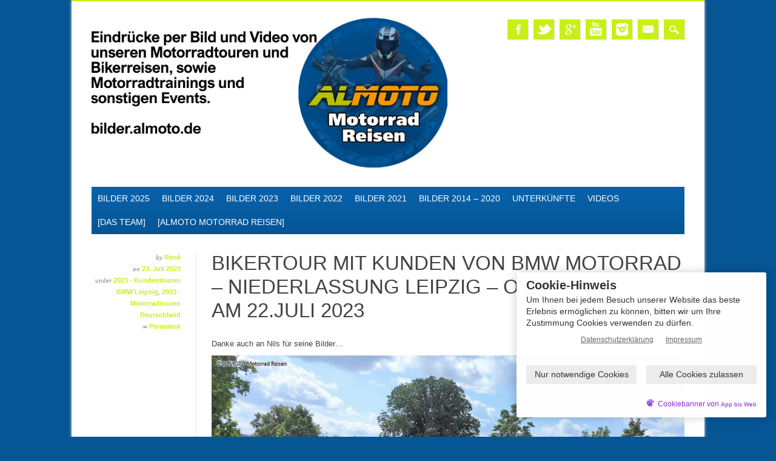

--- FILE ---
content_type: text/html; charset=UTF-8
request_url: https://bilder.almoto.de/2023-motorradtouren-deutschland/bikertour-mit-kunden-von-bmw-motorrad-niederlassung-leipzig-ostthueringen-am-22-juli-2023/
body_size: 21850
content:
<!DOCTYPE html>
<html lang="de" class="no-js">
<head>
<meta charset="UTF-8" />
<meta name="viewport" content="width=device-width, initial-scale=1" />
<link rel="profile" href="http://gmpg.org/xfn/11" />
<link rel="pingback" href="https://bilder.almoto.de/xmlrpc.php" />


<title>Bikertour mit Kunden von BMW Motorrad &#8211; Niederlassung Leipzig &#8211; Ostthüringen am 22.Juli 2023 &#8211; ALMOTO &#8211; Bilder von unseren Motorradtouren und Bikerreisen</title>
<meta name='robots' content='max-image-preview:large' />
<link rel="alternate" type="application/rss+xml" title="ALMOTO - Bilder von unseren Motorradtouren und Bikerreisen &raquo; Feed" href="https://bilder.almoto.de/feed/" />
<link rel="alternate" type="application/rss+xml" title="ALMOTO - Bilder von unseren Motorradtouren und Bikerreisen &raquo; Kommentar-Feed" href="https://bilder.almoto.de/comments/feed/" />
<link rel="alternate" type="application/rss+xml" title="ALMOTO - Bilder von unseren Motorradtouren und Bikerreisen &raquo; Bikertour mit Kunden von BMW Motorrad &#8211; Niederlassung Leipzig &#8211; Ostthüringen am 22.Juli 2023-Kommentar-Feed" href="https://bilder.almoto.de/2023-motorradtouren-deutschland/bikertour-mit-kunden-von-bmw-motorrad-niederlassung-leipzig-ostthueringen-am-22-juli-2023/feed/" />
<link rel="alternate" title="oEmbed (JSON)" type="application/json+oembed" href="https://bilder.almoto.de/wp-json/oembed/1.0/embed?url=https%3A%2F%2Fbilder.almoto.de%2F2023-motorradtouren-deutschland%2Fbikertour-mit-kunden-von-bmw-motorrad-niederlassung-leipzig-ostthueringen-am-22-juli-2023%2F" />
<link rel="alternate" title="oEmbed (XML)" type="text/xml+oembed" href="https://bilder.almoto.de/wp-json/oembed/1.0/embed?url=https%3A%2F%2Fbilder.almoto.de%2F2023-motorradtouren-deutschland%2Fbikertour-mit-kunden-von-bmw-motorrad-niederlassung-leipzig-ostthueringen-am-22-juli-2023%2F&#038;format=xml" />
<style id='wp-img-auto-sizes-contain-inline-css' type='text/css'>
img:is([sizes=auto i],[sizes^="auto," i]){contain-intrinsic-size:3000px 1500px}
/*# sourceURL=wp-img-auto-sizes-contain-inline-css */
</style>
<style id='wp-emoji-styles-inline-css' type='text/css'>

	img.wp-smiley, img.emoji {
		display: inline !important;
		border: none !important;
		box-shadow: none !important;
		height: 1em !important;
		width: 1em !important;
		margin: 0 0.07em !important;
		vertical-align: -0.1em !important;
		background: none !important;
		padding: 0 !important;
	}
/*# sourceURL=wp-emoji-styles-inline-css */
</style>
<style id='wp-block-library-inline-css' type='text/css'>
:root{--wp-block-synced-color:#7a00df;--wp-block-synced-color--rgb:122,0,223;--wp-bound-block-color:var(--wp-block-synced-color);--wp-editor-canvas-background:#ddd;--wp-admin-theme-color:#007cba;--wp-admin-theme-color--rgb:0,124,186;--wp-admin-theme-color-darker-10:#006ba1;--wp-admin-theme-color-darker-10--rgb:0,107,160.5;--wp-admin-theme-color-darker-20:#005a87;--wp-admin-theme-color-darker-20--rgb:0,90,135;--wp-admin-border-width-focus:2px}@media (min-resolution:192dpi){:root{--wp-admin-border-width-focus:1.5px}}.wp-element-button{cursor:pointer}:root .has-very-light-gray-background-color{background-color:#eee}:root .has-very-dark-gray-background-color{background-color:#313131}:root .has-very-light-gray-color{color:#eee}:root .has-very-dark-gray-color{color:#313131}:root .has-vivid-green-cyan-to-vivid-cyan-blue-gradient-background{background:linear-gradient(135deg,#00d084,#0693e3)}:root .has-purple-crush-gradient-background{background:linear-gradient(135deg,#34e2e4,#4721fb 50%,#ab1dfe)}:root .has-hazy-dawn-gradient-background{background:linear-gradient(135deg,#faaca8,#dad0ec)}:root .has-subdued-olive-gradient-background{background:linear-gradient(135deg,#fafae1,#67a671)}:root .has-atomic-cream-gradient-background{background:linear-gradient(135deg,#fdd79a,#004a59)}:root .has-nightshade-gradient-background{background:linear-gradient(135deg,#330968,#31cdcf)}:root .has-midnight-gradient-background{background:linear-gradient(135deg,#020381,#2874fc)}:root{--wp--preset--font-size--normal:16px;--wp--preset--font-size--huge:42px}.has-regular-font-size{font-size:1em}.has-larger-font-size{font-size:2.625em}.has-normal-font-size{font-size:var(--wp--preset--font-size--normal)}.has-huge-font-size{font-size:var(--wp--preset--font-size--huge)}.has-text-align-center{text-align:center}.has-text-align-left{text-align:left}.has-text-align-right{text-align:right}.has-fit-text{white-space:nowrap!important}#end-resizable-editor-section{display:none}.aligncenter{clear:both}.items-justified-left{justify-content:flex-start}.items-justified-center{justify-content:center}.items-justified-right{justify-content:flex-end}.items-justified-space-between{justify-content:space-between}.screen-reader-text{border:0;clip-path:inset(50%);height:1px;margin:-1px;overflow:hidden;padding:0;position:absolute;width:1px;word-wrap:normal!important}.screen-reader-text:focus{background-color:#ddd;clip-path:none;color:#444;display:block;font-size:1em;height:auto;left:5px;line-height:normal;padding:15px 23px 14px;text-decoration:none;top:5px;width:auto;z-index:100000}html :where(.has-border-color){border-style:solid}html :where([style*=border-top-color]){border-top-style:solid}html :where([style*=border-right-color]){border-right-style:solid}html :where([style*=border-bottom-color]){border-bottom-style:solid}html :where([style*=border-left-color]){border-left-style:solid}html :where([style*=border-width]){border-style:solid}html :where([style*=border-top-width]){border-top-style:solid}html :where([style*=border-right-width]){border-right-style:solid}html :where([style*=border-bottom-width]){border-bottom-style:solid}html :where([style*=border-left-width]){border-left-style:solid}html :where(img[class*=wp-image-]){height:auto;max-width:100%}:where(figure){margin:0 0 1em}html :where(.is-position-sticky){--wp-admin--admin-bar--position-offset:var(--wp-admin--admin-bar--height,0px)}@media screen and (max-width:600px){html :where(.is-position-sticky){--wp-admin--admin-bar--position-offset:0px}}

/*# sourceURL=wp-block-library-inline-css */
</style><style id='global-styles-inline-css' type='text/css'>
:root{--wp--preset--aspect-ratio--square: 1;--wp--preset--aspect-ratio--4-3: 4/3;--wp--preset--aspect-ratio--3-4: 3/4;--wp--preset--aspect-ratio--3-2: 3/2;--wp--preset--aspect-ratio--2-3: 2/3;--wp--preset--aspect-ratio--16-9: 16/9;--wp--preset--aspect-ratio--9-16: 9/16;--wp--preset--color--black: #000000;--wp--preset--color--cyan-bluish-gray: #abb8c3;--wp--preset--color--white: #ffffff;--wp--preset--color--pale-pink: #f78da7;--wp--preset--color--vivid-red: #cf2e2e;--wp--preset--color--luminous-vivid-orange: #ff6900;--wp--preset--color--luminous-vivid-amber: #fcb900;--wp--preset--color--light-green-cyan: #7bdcb5;--wp--preset--color--vivid-green-cyan: #00d084;--wp--preset--color--pale-cyan-blue: #8ed1fc;--wp--preset--color--vivid-cyan-blue: #0693e3;--wp--preset--color--vivid-purple: #9b51e0;--wp--preset--gradient--vivid-cyan-blue-to-vivid-purple: linear-gradient(135deg,rgb(6,147,227) 0%,rgb(155,81,224) 100%);--wp--preset--gradient--light-green-cyan-to-vivid-green-cyan: linear-gradient(135deg,rgb(122,220,180) 0%,rgb(0,208,130) 100%);--wp--preset--gradient--luminous-vivid-amber-to-luminous-vivid-orange: linear-gradient(135deg,rgb(252,185,0) 0%,rgb(255,105,0) 100%);--wp--preset--gradient--luminous-vivid-orange-to-vivid-red: linear-gradient(135deg,rgb(255,105,0) 0%,rgb(207,46,46) 100%);--wp--preset--gradient--very-light-gray-to-cyan-bluish-gray: linear-gradient(135deg,rgb(238,238,238) 0%,rgb(169,184,195) 100%);--wp--preset--gradient--cool-to-warm-spectrum: linear-gradient(135deg,rgb(74,234,220) 0%,rgb(151,120,209) 20%,rgb(207,42,186) 40%,rgb(238,44,130) 60%,rgb(251,105,98) 80%,rgb(254,248,76) 100%);--wp--preset--gradient--blush-light-purple: linear-gradient(135deg,rgb(255,206,236) 0%,rgb(152,150,240) 100%);--wp--preset--gradient--blush-bordeaux: linear-gradient(135deg,rgb(254,205,165) 0%,rgb(254,45,45) 50%,rgb(107,0,62) 100%);--wp--preset--gradient--luminous-dusk: linear-gradient(135deg,rgb(255,203,112) 0%,rgb(199,81,192) 50%,rgb(65,88,208) 100%);--wp--preset--gradient--pale-ocean: linear-gradient(135deg,rgb(255,245,203) 0%,rgb(182,227,212) 50%,rgb(51,167,181) 100%);--wp--preset--gradient--electric-grass: linear-gradient(135deg,rgb(202,248,128) 0%,rgb(113,206,126) 100%);--wp--preset--gradient--midnight: linear-gradient(135deg,rgb(2,3,129) 0%,rgb(40,116,252) 100%);--wp--preset--font-size--small: 13px;--wp--preset--font-size--medium: 20px;--wp--preset--font-size--large: 36px;--wp--preset--font-size--x-large: 42px;--wp--preset--spacing--20: 0.44rem;--wp--preset--spacing--30: 0.67rem;--wp--preset--spacing--40: 1rem;--wp--preset--spacing--50: 1.5rem;--wp--preset--spacing--60: 2.25rem;--wp--preset--spacing--70: 3.38rem;--wp--preset--spacing--80: 5.06rem;--wp--preset--shadow--natural: 6px 6px 9px rgba(0, 0, 0, 0.2);--wp--preset--shadow--deep: 12px 12px 50px rgba(0, 0, 0, 0.4);--wp--preset--shadow--sharp: 6px 6px 0px rgba(0, 0, 0, 0.2);--wp--preset--shadow--outlined: 6px 6px 0px -3px rgb(255, 255, 255), 6px 6px rgb(0, 0, 0);--wp--preset--shadow--crisp: 6px 6px 0px rgb(0, 0, 0);}:where(.is-layout-flex){gap: 0.5em;}:where(.is-layout-grid){gap: 0.5em;}body .is-layout-flex{display: flex;}.is-layout-flex{flex-wrap: wrap;align-items: center;}.is-layout-flex > :is(*, div){margin: 0;}body .is-layout-grid{display: grid;}.is-layout-grid > :is(*, div){margin: 0;}:where(.wp-block-columns.is-layout-flex){gap: 2em;}:where(.wp-block-columns.is-layout-grid){gap: 2em;}:where(.wp-block-post-template.is-layout-flex){gap: 1.25em;}:where(.wp-block-post-template.is-layout-grid){gap: 1.25em;}.has-black-color{color: var(--wp--preset--color--black) !important;}.has-cyan-bluish-gray-color{color: var(--wp--preset--color--cyan-bluish-gray) !important;}.has-white-color{color: var(--wp--preset--color--white) !important;}.has-pale-pink-color{color: var(--wp--preset--color--pale-pink) !important;}.has-vivid-red-color{color: var(--wp--preset--color--vivid-red) !important;}.has-luminous-vivid-orange-color{color: var(--wp--preset--color--luminous-vivid-orange) !important;}.has-luminous-vivid-amber-color{color: var(--wp--preset--color--luminous-vivid-amber) !important;}.has-light-green-cyan-color{color: var(--wp--preset--color--light-green-cyan) !important;}.has-vivid-green-cyan-color{color: var(--wp--preset--color--vivid-green-cyan) !important;}.has-pale-cyan-blue-color{color: var(--wp--preset--color--pale-cyan-blue) !important;}.has-vivid-cyan-blue-color{color: var(--wp--preset--color--vivid-cyan-blue) !important;}.has-vivid-purple-color{color: var(--wp--preset--color--vivid-purple) !important;}.has-black-background-color{background-color: var(--wp--preset--color--black) !important;}.has-cyan-bluish-gray-background-color{background-color: var(--wp--preset--color--cyan-bluish-gray) !important;}.has-white-background-color{background-color: var(--wp--preset--color--white) !important;}.has-pale-pink-background-color{background-color: var(--wp--preset--color--pale-pink) !important;}.has-vivid-red-background-color{background-color: var(--wp--preset--color--vivid-red) !important;}.has-luminous-vivid-orange-background-color{background-color: var(--wp--preset--color--luminous-vivid-orange) !important;}.has-luminous-vivid-amber-background-color{background-color: var(--wp--preset--color--luminous-vivid-amber) !important;}.has-light-green-cyan-background-color{background-color: var(--wp--preset--color--light-green-cyan) !important;}.has-vivid-green-cyan-background-color{background-color: var(--wp--preset--color--vivid-green-cyan) !important;}.has-pale-cyan-blue-background-color{background-color: var(--wp--preset--color--pale-cyan-blue) !important;}.has-vivid-cyan-blue-background-color{background-color: var(--wp--preset--color--vivid-cyan-blue) !important;}.has-vivid-purple-background-color{background-color: var(--wp--preset--color--vivid-purple) !important;}.has-black-border-color{border-color: var(--wp--preset--color--black) !important;}.has-cyan-bluish-gray-border-color{border-color: var(--wp--preset--color--cyan-bluish-gray) !important;}.has-white-border-color{border-color: var(--wp--preset--color--white) !important;}.has-pale-pink-border-color{border-color: var(--wp--preset--color--pale-pink) !important;}.has-vivid-red-border-color{border-color: var(--wp--preset--color--vivid-red) !important;}.has-luminous-vivid-orange-border-color{border-color: var(--wp--preset--color--luminous-vivid-orange) !important;}.has-luminous-vivid-amber-border-color{border-color: var(--wp--preset--color--luminous-vivid-amber) !important;}.has-light-green-cyan-border-color{border-color: var(--wp--preset--color--light-green-cyan) !important;}.has-vivid-green-cyan-border-color{border-color: var(--wp--preset--color--vivid-green-cyan) !important;}.has-pale-cyan-blue-border-color{border-color: var(--wp--preset--color--pale-cyan-blue) !important;}.has-vivid-cyan-blue-border-color{border-color: var(--wp--preset--color--vivid-cyan-blue) !important;}.has-vivid-purple-border-color{border-color: var(--wp--preset--color--vivid-purple) !important;}.has-vivid-cyan-blue-to-vivid-purple-gradient-background{background: var(--wp--preset--gradient--vivid-cyan-blue-to-vivid-purple) !important;}.has-light-green-cyan-to-vivid-green-cyan-gradient-background{background: var(--wp--preset--gradient--light-green-cyan-to-vivid-green-cyan) !important;}.has-luminous-vivid-amber-to-luminous-vivid-orange-gradient-background{background: var(--wp--preset--gradient--luminous-vivid-amber-to-luminous-vivid-orange) !important;}.has-luminous-vivid-orange-to-vivid-red-gradient-background{background: var(--wp--preset--gradient--luminous-vivid-orange-to-vivid-red) !important;}.has-very-light-gray-to-cyan-bluish-gray-gradient-background{background: var(--wp--preset--gradient--very-light-gray-to-cyan-bluish-gray) !important;}.has-cool-to-warm-spectrum-gradient-background{background: var(--wp--preset--gradient--cool-to-warm-spectrum) !important;}.has-blush-light-purple-gradient-background{background: var(--wp--preset--gradient--blush-light-purple) !important;}.has-blush-bordeaux-gradient-background{background: var(--wp--preset--gradient--blush-bordeaux) !important;}.has-luminous-dusk-gradient-background{background: var(--wp--preset--gradient--luminous-dusk) !important;}.has-pale-ocean-gradient-background{background: var(--wp--preset--gradient--pale-ocean) !important;}.has-electric-grass-gradient-background{background: var(--wp--preset--gradient--electric-grass) !important;}.has-midnight-gradient-background{background: var(--wp--preset--gradient--midnight) !important;}.has-small-font-size{font-size: var(--wp--preset--font-size--small) !important;}.has-medium-font-size{font-size: var(--wp--preset--font-size--medium) !important;}.has-large-font-size{font-size: var(--wp--preset--font-size--large) !important;}.has-x-large-font-size{font-size: var(--wp--preset--font-size--x-large) !important;}
/*# sourceURL=global-styles-inline-css */
</style>

<style id='classic-theme-styles-inline-css' type='text/css'>
/*! This file is auto-generated */
.wp-block-button__link{color:#fff;background-color:#32373c;border-radius:9999px;box-shadow:none;text-decoration:none;padding:calc(.667em + 2px) calc(1.333em + 2px);font-size:1.125em}.wp-block-file__button{background:#32373c;color:#fff;text-decoration:none}
/*# sourceURL=/wp-includes/css/classic-themes.min.css */
</style>
<link rel='stylesheet' id='abw_ssd_styles-css' href='https://bilder.almoto.de/wp-content/plugins/abw_ss_dsgvo/public/css/abw_ss_dsgvo-min.css?ver=1.5.0' type='text/css' media='all' />
<link rel='stylesheet' id='contact-form-7-css' href='https://bilder.almoto.de/wp-content/plugins/contact-form-7/includes/css/styles.css?ver=6.1.4' type='text/css' media='all' />
<link rel='stylesheet' id='simplelightbox-0-css' href='https://bilder.almoto.de/wp-content/plugins/nextgen-gallery/static/Lightbox/simplelightbox/simple-lightbox.css?ver=4.0.3' type='text/css' media='all' />
<link rel='stylesheet' id='ngg_trigger_buttons-css' href='https://bilder.almoto.de/wp-content/plugins/nextgen-gallery/static/GalleryDisplay/trigger_buttons.css?ver=4.0.3' type='text/css' media='all' />
<link rel='stylesheet' id='fontawesome_v4_shim_style-css' href='https://bilder.almoto.de/wp-content/plugins/nextgen-gallery/static/FontAwesome/css/v4-shims.min.css?ver=6.9' type='text/css' media='all' />
<link rel='stylesheet' id='fontawesome-css' href='https://bilder.almoto.de/wp-content/plugins/nextgen-gallery/static/FontAwesome/css/all.min.css?ver=6.9' type='text/css' media='all' />
<link rel='stylesheet' id='nextgen_pagination_style-css' href='https://bilder.almoto.de/wp-content/plugins/nextgen-gallery/static/GalleryDisplay/pagination_style.css?ver=4.0.3' type='text/css' media='all' />
<link rel='stylesheet' id='nextgen_basic_thumbnails_style-css' href='https://bilder.almoto.de/wp-content/plugins/nextgen-gallery/static/Thumbnails/nextgen_basic_thumbnails.css?ver=4.0.3' type='text/css' media='all' />
<link rel='stylesheet' id='magazino_style-css' href='https://bilder.almoto.de/wp-content/themes/magazino/style.css?ver=6.9' type='text/css' media='all' />
<link rel='stylesheet' id='simple-social-icons-font-css' href='https://bilder.almoto.de/wp-content/plugins/simple-social-icons/css/style.css?ver=4.0.0' type='text/css' media='all' />
<script type="text/javascript" src="https://bilder.almoto.de/wp-includes/js/jquery/jquery.min.js?ver=3.7.1" id="jquery-core-js"></script>
<script type="text/javascript" src="https://bilder.almoto.de/wp-includes/js/jquery/jquery-migrate.min.js?ver=3.4.1" id="jquery-migrate-js"></script>
<script type="text/javascript" id="photocrati_ajax-js-extra">
/* <![CDATA[ */
var photocrati_ajax = {"url":"https://bilder.almoto.de/index.php?photocrati_ajax=1","rest_url":"https://bilder.almoto.de/wp-json/","wp_home_url":"https://bilder.almoto.de","wp_site_url":"https://bilder.almoto.de","wp_root_url":"https://bilder.almoto.de","wp_plugins_url":"https://bilder.almoto.de/wp-content/plugins","wp_content_url":"https://bilder.almoto.de/wp-content","wp_includes_url":"https://bilder.almoto.de/wp-includes/","ngg_param_slug":"nggallery","rest_nonce":"34b27c304b"};
//# sourceURL=photocrati_ajax-js-extra
/* ]]> */
</script>
<script type="text/javascript" src="https://bilder.almoto.de/wp-content/plugins/nextgen-gallery/static/Legacy/ajax.min.js?ver=4.0.3" id="photocrati_ajax-js"></script>
<script type="text/javascript" src="https://bilder.almoto.de/wp-content/plugins/nextgen-gallery/static/FontAwesome/js/v4-shims.min.js?ver=5.3.1" id="fontawesome_v4_shim-js"></script>
<script type="text/javascript" defer crossorigin="anonymous" data-auto-replace-svg="false" data-keep-original-source="false" data-search-pseudo-elements src="https://bilder.almoto.de/wp-content/plugins/nextgen-gallery/static/FontAwesome/js/all.min.js?ver=5.3.1" id="fontawesome-js"></script>
<script type="text/javascript" src="https://bilder.almoto.de/wp-content/plugins/nextgen-gallery/static/Thumbnails/nextgen_basic_thumbnails.js?ver=4.0.3" id="nextgen_basic_thumbnails_script-js"></script>
<script type="text/javascript" src="https://bilder.almoto.de/wp-content/plugins/nextgen-gallery/static/Thumbnails/ajax_pagination.js?ver=4.0.3" id="nextgen-basic-thumbnails-ajax-pagination-js"></script>
<script type="text/javascript" src="https://bilder.almoto.de/wp-content/themes/magazino/library/js/modernizr-2.6.2.min.js?ver=2.6.2" id="modernizr-js"></script>
<script type="text/javascript" src="https://bilder.almoto.de/wp-content/themes/magazino/library/js/jquery.cycle2.min.js?ver=20130202" id="magazino_cycle_js-js"></script>
<script type="text/javascript" src="https://bilder.almoto.de/wp-content/themes/magazino/library/js/jquery.cycle2.tile.min.js?ver=20121120" id="magazino_cycle_tile_js-js"></script>
<script type="text/javascript" src="https://bilder.almoto.de/wp-content/themes/magazino/library/js/jquery.cycle2.scrollVert.min.js?ver=20121120" id="magazino_cycle_scrollvert_js-js"></script>
<script type="text/javascript" src="https://bilder.almoto.de/wp-content/themes/magazino/library/js/scripts.js?ver=1.0.0" id="magazino_custom_js-js"></script>
<link rel="https://api.w.org/" href="https://bilder.almoto.de/wp-json/" /><link rel="alternate" title="JSON" type="application/json" href="https://bilder.almoto.de/wp-json/wp/v2/posts/44335" /><link rel="EditURI" type="application/rsd+xml" title="RSD" href="https://bilder.almoto.de/xmlrpc.php?rsd" />
<meta name="generator" content="WordPress 6.9" />
<link rel="canonical" href="https://bilder.almoto.de/2023-motorradtouren-deutschland/bikertour-mit-kunden-von-bmw-motorrad-niederlassung-leipzig-ostthueringen-am-22-juli-2023/" />
<link rel='shortlink' href='https://bilder.almoto.de/?p=44335' />
<!-- Analytics by WP Statistics - https://wp-statistics.com -->
		<style>
			a, a:visited,
			#site-title a,
			nav[role=navigation] .menu ul li a:hover,
			nav[role=navigation] .menu ul li.current-menu-item a, 
			.nav ul li.current_page_item a, 
			nav[role=navigation] .menu ul li.current_page_item a,
			#sidebar .widget-title,
			.slides .slide-title,
			.commentlist .vcard cite.fn a,
			.commentlist .comment-meta a:hover,
			.post_content ul li:before,
			.post_content ol li:before,
			.colortxt,
			.commentlist .bypostauthor > article > footer > .vcard cite.fn,
			.cycle-pager span.cycle-pager-active { 
				color: #c8f014;
			}
			
			#container,
			#sidebar {
				border-top: 2px solid #c8f014;
			}
			
			#search-box-wrap,
			#social-media a,
			#search-icon,
			.go-button a,
			.go-button a:visited,
			.grnbar,
			.pagination a:hover,
			.pagination .current,
			#respond #submit {
				background-color: #c8f014;
			}
			
			.post_content pre { 
				border-left-color: #c8f014;
			}
		</style>
	<style type="text/css">.recentcomments a{display:inline !important;padding:0 !important;margin:0 !important;}</style><style type="text/css" id="custom-background-css">
body.custom-background { background-color: #065595; }
</style>
	<link rel="icon" href="https://bilder.almoto.de/wp-content/uploads/2020/12/cropped-ALMOTO-neu-rund-32x32.png" sizes="32x32" />
<link rel="icon" href="https://bilder.almoto.de/wp-content/uploads/2020/12/cropped-ALMOTO-neu-rund-192x192.png" sizes="192x192" />
<link rel="apple-touch-icon" href="https://bilder.almoto.de/wp-content/uploads/2020/12/cropped-ALMOTO-neu-rund-180x180.png" />
<meta name="msapplication-TileImage" content="https://bilder.almoto.de/wp-content/uploads/2020/12/cropped-ALMOTO-neu-rund-270x270.png" />
		<style type="text/css" id="wp-custom-css">
			/* ====== Colors */

/* background */
#sliderprev, #slidernext { background-color: var(--orange); }
article[id*="post-"].post-box { background-color: var(--blue-transparent-80); }
.pagination span,
.pagination a,
.pagination a:visited { background-color: var(--blue); }
.slides .slide-content { background:none; background-color: #ffffffCC; }

nav[role="navigation"] div.menu {
 background: rgb(6,85,149);
background: linear-gradient(0deg, rgba(6,85,149,1) 0%, rgba(8,99,172,1) 100%); 
}

nav[role="navigation"] .menu ul li.current_page_item a,
nav[role="navigation"] .menu ul li.current-menu-parent a { background-color: #fff; }

/* text */
.slides .slide-title a { color: var(--blue); }
#sliderprev, #slidernext { color: #fff; }
.slides .slide-content { color: black; }
nav[role="navigation"] .menu ul li.current_page_item a,
nav[role="navigation"] .menu ul li.current-menu-parent a { color: var(--orange); }

/* ====== Footer */

#sidebar.widget-area { background-color: var(--blue); border: 2rem solid #fff; }
#colophon { background-color: var(--blue); }

/* ====== Other */

/* shadow */
.slides .slide-title,
nav[role="navigation"] .menu ul li a,
nav[role="navigation"] .menu #menu-icon,
article[id*="post-"].post-box { text-shadow: none; }

/* border */
nav[role="navigation"] .menu ul li.current_page_item a,
nav[role="navigation"] .menu ul li.current-menu-parent a { border-left: 2px solid var(--green); }

/* space */
nav[role="navigation"] .menu ul li a, nav[role="navigation"] .menu #menu-icon { padding-left: 10px; padding-right: 10px; }

/* ====== Defaults */
:root {
	--blue: #065595;
	--orange: #f90;
	--green: #c8f014;
	--blue-transparent-80: #065595CC;
}		</style>
			</head>

<body class="wp-singular post-template-default single single-post postid-44335 single-format-standard custom-background wp-custom-logo wp-theme-magazino single-author">

<div id="container">
	
    <div id="search-box-wrap">
        <div id="search-box">
           <div id="close-x">x</div>
           <form role="search" method="get" id="searchform" class="searchform" action="https://bilder.almoto.de/">
				<div>
					<label class="screen-reader-text" for="s">Suche nach:</label>
					<input type="text" value="" name="s" id="s" />
					<input type="submit" id="searchsubmit" value="Suchen" />
				</div>
			</form>        </div>
    </div>

	<header id="branding" role="banner">
      <div id="inner-header" class="clearfix">
		<div id="site-heading">
                        <div id="site-logo"><a href="https://bilder.almoto.de/" title="ALMOTO &#8211; Bilder von unseren Motorradtouren und Bikerreisen" rel="home"><img src="https://bilder.almoto.de/wp-content/uploads/2020/12/cropped-bilder_header.png" alt="ALMOTO &#8211; Bilder von unseren Motorradtouren und Bikerreisen" /></a></div>
            		</div>
        
        <div id="social-media" class="clearfix">
        
        	            <a href="https://www.facebook.com/ALMOTO.Motorradreisen" class="social-fb" title="https://www.facebook.com/ALMOTO.Motorradreisen">Facebook</a>
                        
                        <a href="https://twitter.com/ALMOTO_Motorrad" class="social-tw" title="https://twitter.com/ALMOTO_Motorrad">Twitter</a>
            			
                        <a href="https://plus.google.com/114431480081938738396/posts" class="social-gp" title="https://plus.google.com/114431480081938738396/posts">Google+</a>
                        
                        
                        
			            <a href="https://www.youtube.com/user/ALMOTOMotorradReisen" class="social-yt" title="https://www.youtube.com/user/ALMOTOMotorradReisen">Youtube</a>
                        
                        
                        <a href="https://www.instagram.com/almoto.motorrad.reisen/" class="social-in" title="https://www.instagram.com/almoto.motorrad.reisen/">Instagram</a>
                        
                        
                        
                        
                        
                        <a href="mailto:info@almoto.de" class="social-em" title="mailto:info@almoto.de">Email</a>
                        
            <div id="search-icon"></div>
            
        </div>
        
      </div>

		<nav id="access" class="clearfix" role="navigation">
			<h1 class="assistive-text section-heading">Main menu</h1>
			<div class="skip-link screen-reader-text"><a href="#content" title="Skip to content">Skip to content</a></div>
			<div class="menu"><ul id="menu-seiten" class="menu"><li id="menu-item-52608" class="menu-item menu-item-type-custom menu-item-object-custom menu-item-has-children menu-item-52608"><a href="#">Bilder 2025</a>
<ul class="sub-menu">
	<li id="menu-item-53041" class="menu-item menu-item-type-taxonomy menu-item-object-category menu-item-53041"><a href="https://bilder.almoto.de/category/2025-motorradtouren-deutschland/">2025 &#8211; Motorradtouren Deutschland</a></li>
	<li id="menu-item-56493" class="menu-item menu-item-type-taxonomy menu-item-object-category menu-item-56493"><a href="https://bilder.almoto.de/category/2025-motorradreisen-albanien/">2025 &#8211; Motorradreisen Albanien</a></li>
	<li id="menu-item-54608" class="menu-item menu-item-type-taxonomy menu-item-object-category menu-item-54608"><a href="https://bilder.almoto.de/category/2025-motorradreisen-norwegen/">2025 &#8211; Motorradreisen Norwegen</a></li>
	<li id="menu-item-52949" class="menu-item menu-item-type-custom menu-item-object-custom menu-item-has-children menu-item-52949"><a href="#">2025 &#8211; Kundentouren BMW Motorrad Sachsen</a>
	<ul class="sub-menu">
		<li id="menu-item-52948" class="menu-item menu-item-type-taxonomy menu-item-object-category menu-item-52948"><a href="https://bilder.almoto.de/category/chemnitz/">BMW Niederlassung Chemnitz</a></li>
		<li id="menu-item-54368" class="menu-item menu-item-type-taxonomy menu-item-object-category menu-item-54368"><a href="https://bilder.almoto.de/category/dresden/">BMW Niederlassung Dresden</a></li>
		<li id="menu-item-52982" class="menu-item menu-item-type-taxonomy menu-item-object-category menu-item-52982"><a href="https://bilder.almoto.de/category/leipzig/">BMW Niederlassung Leipzig</a></li>
	</ul>
</li>
	<li id="menu-item-52611" class="menu-item menu-item-type-taxonomy menu-item-object-category menu-item-52611"><a href="https://bilder.almoto.de/category/2025-motorradkurse-trainings-lehrgaenge/">2025 &#8211; Motorradkurse, Trainings, Lehrgänge</a></li>
</ul>
</li>
<li id="menu-item-46339" class="menu-item menu-item-type-custom menu-item-object-custom menu-item-has-children menu-item-46339"><a href="#">Bilder 2024</a>
<ul class="sub-menu">
	<li id="menu-item-50583" class="menu-item menu-item-type-taxonomy menu-item-object-category menu-item-50583"><a href="https://bilder.almoto.de/category/2024-motorradreisen-frankreich/">2024 &#8211; Motorradreisen Frankreich</a></li>
	<li id="menu-item-51767" class="menu-item menu-item-type-taxonomy menu-item-object-category menu-item-51767"><a href="https://bilder.almoto.de/category/2024-motorradreisen-griechenland/">2024 &#8211; Motorradreisen Griechenland</a></li>
	<li id="menu-item-50189" class="menu-item menu-item-type-taxonomy menu-item-object-category menu-item-50189"><a href="https://bilder.almoto.de/category/2024-motorradreisen-norwegen/">2024 &#8211; Motorradreisen Norwegen</a></li>
	<li id="menu-item-46632" class="menu-item menu-item-type-taxonomy menu-item-object-category menu-item-46632"><a href="https://bilder.almoto.de/category/2024-motorradreisen-portugal/">2024 &#8211; Motorradreisen Portugal</a></li>
	<li id="menu-item-47694" class="menu-item menu-item-type-taxonomy menu-item-object-category menu-item-47694"><a href="https://bilder.almoto.de/category/2024-motorradtouren-deutschland/">2024 &#8211; Motorradtouren Deutschland</a></li>
	<li id="menu-item-50981" class="menu-item menu-item-type-taxonomy menu-item-object-category menu-item-50981"><a href="https://bilder.almoto.de/category/2024-motorradtouren-tschechien/">2024 &#8211; Motorradtouren Tschechien</a></li>
	<li id="menu-item-47722" class="menu-item menu-item-type-taxonomy menu-item-object-category menu-item-47722"><a href="https://bilder.almoto.de/category/2024-kundentouren-bkm-chemnitz/">2024 &#8211; Kundentouren BKM Chemnitz</a></li>
	<li id="menu-item-46654" class="menu-item menu-item-type-custom menu-item-object-custom menu-item-has-children menu-item-46654"><a href="#">2024 &#8211; Kundentouren BMW Motorrad</a>
	<ul class="sub-menu">
		<li id="menu-item-47137" class="menu-item menu-item-type-taxonomy menu-item-object-category menu-item-47137"><a href="https://bilder.almoto.de/category/2024-kundentouren-bmw-chemnitz/">2024 &#8211; Kundentouren BMW Chemnitz</a></li>
		<li id="menu-item-46656" class="menu-item menu-item-type-taxonomy menu-item-object-category menu-item-46656"><a href="https://bilder.almoto.de/category/2024-bmw-niederlassung-dresden/">2024 &#8211; BMW Niederlassung Dresden</a></li>
		<li id="menu-item-49234" class="menu-item menu-item-type-taxonomy menu-item-object-category menu-item-49234"><a href="https://bilder.almoto.de/category/2024-kundentouren-bmw-leipzig/">2024 – Kundentouren BMW Leipzig</a></li>
	</ul>
</li>
	<li id="menu-item-47051" class="menu-item menu-item-type-taxonomy menu-item-object-category menu-item-47051"><a href="https://bilder.almoto.de/category/2024-motorradsicherheitstrainings/">2024 &#8211; Motorradsicherheitstrainings</a></li>
	<li id="menu-item-47055" class="menu-item menu-item-type-taxonomy menu-item-object-category menu-item-47055"><a href="https://bilder.almoto.de/category/2024-kurse-sonstiges/">2024 &#8211; Kurse | Events | Sonstiges</a></li>
</ul>
</li>
<li id="menu-item-40750" class="menu-item menu-item-type-custom menu-item-object-custom menu-item-has-children menu-item-40750"><a href="#">Bilder 2023</a>
<ul class="sub-menu">
	<li id="menu-item-45729" class="menu-item menu-item-type-taxonomy menu-item-object-category menu-item-45729"><a href="https://bilder.almoto.de/category/2023-motorradreisen-frankreich/">2023 &#8211; Motorradreisen Frankreich</a></li>
	<li id="menu-item-45730" class="menu-item menu-item-type-taxonomy menu-item-object-category menu-item-45730"><a href="https://bilder.almoto.de/category/2023-motorradreisen-italien/">2023 &#8211; Motorradreisen Italien</a></li>
	<li id="menu-item-44033" class="menu-item menu-item-type-taxonomy menu-item-object-category menu-item-44033"><a href="https://bilder.almoto.de/category/2023-motorradreisen-norwegen/">2023 &#8211; Motorradreisen Norwegen</a></li>
	<li id="menu-item-51110" class="menu-item menu-item-type-taxonomy menu-item-object-category menu-item-51110"><a href="https://bilder.almoto.de/category/2023-motorradreisen-rumaenien/">2023 &#8211; Motorradreisen Rumänien</a></li>
	<li id="menu-item-46338" class="menu-item menu-item-type-taxonomy menu-item-object-category menu-item-46338"><a href="https://bilder.almoto.de/category/2023-motorradreisen-spanien/">2023 &#8211; Motorradreisen Spanien</a></li>
	<li id="menu-item-42077" class="menu-item menu-item-type-taxonomy menu-item-object-category current-post-ancestor current-menu-parent current-post-parent menu-item-42077"><a href="https://bilder.almoto.de/category/2023-motorradtouren-deutschland/">2023 &#8211; Motorradtouren Deutschland</a></li>
	<li id="menu-item-40754" class="menu-item menu-item-type-taxonomy menu-item-object-category menu-item-40754"><a href="https://bilder.almoto.de/category/2023-motorradsicherheitstrainings/">2023 &#8211; Motorradsicherheitstrainings</a></li>
	<li id="menu-item-42157" class="menu-item menu-item-type-taxonomy menu-item-object-category menu-item-42157"><a href="https://bilder.almoto.de/category/2023-kundentouren-bkm-chemnitz/">2023 &#8211; Kundentouren BKM Chemnitz</a></li>
	<li id="menu-item-42167" class="menu-item menu-item-type-custom menu-item-object-custom menu-item-has-children menu-item-42167"><a href="#">2023 &#8211; Kundentouren BMW Motorrad</a>
	<ul class="sub-menu">
		<li id="menu-item-43377" class="menu-item menu-item-type-taxonomy menu-item-object-category menu-item-43377"><a href="https://bilder.almoto.de/category/2023-kundentouren-bmw-bonn/">2023 &#8211; Kundentouren BMW Bonn</a></li>
		<li id="menu-item-42188" class="menu-item menu-item-type-taxonomy menu-item-object-category menu-item-42188"><a href="https://bilder.almoto.de/category/2023-kundentouren-bmw-chemnitz/">2023 &#8211; Kundentouren BMW Chemnitz</a></li>
		<li id="menu-item-45395" class="menu-item menu-item-type-taxonomy menu-item-object-category menu-item-45395"><a href="https://bilder.almoto.de/category/2023-kundentouren-bmw-dortmund/">2023 &#8211; Kundentouren BMW Dortmund</a></li>
		<li id="menu-item-42755" class="menu-item menu-item-type-taxonomy menu-item-object-category menu-item-42755"><a href="https://bilder.almoto.de/category/2023-kundentouren-bmw-dresden/">2023 &#8211; Kundentouren BMW Dresden</a></li>
		<li id="menu-item-44363" class="menu-item menu-item-type-taxonomy menu-item-object-category current-post-ancestor current-menu-parent current-post-parent menu-item-44363"><a href="https://bilder.almoto.de/category/2023-kundentouren-bmw-leipzig/">2023 &#8211; Kundentouren BMW Leipzig</a></li>
	</ul>
</li>
	<li id="menu-item-42154" class="menu-item menu-item-type-taxonomy menu-item-object-category menu-item-42154"><a href="https://bilder.almoto.de/category/2023-kurse-sonstiges/">2023 &#8211; Kurse | Sonstiges</a></li>
</ul>
</li>
<li id="menu-item-34319" class="menu-item menu-item-type-custom menu-item-object-custom menu-item-has-children menu-item-34319"><a href="#">Bilder 2022</a>
<ul class="sub-menu">
	<li id="menu-item-35839" class="menu-item menu-item-type-taxonomy menu-item-object-category menu-item-35839"><a href="https://bilder.almoto.de/category/2022-motorradtouren-deutschland/">2022 &#8211; Motorradtouren Deutschland</a></li>
	<li id="menu-item-35803" class="menu-item menu-item-type-taxonomy menu-item-object-category menu-item-35803"><a href="https://bilder.almoto.de/category/2022-motorradreisen-frankreich/">2022 &#8211; Motorradreisen Frankreich</a></li>
	<li id="menu-item-35294" class="menu-item menu-item-type-taxonomy menu-item-object-category menu-item-35294"><a href="https://bilder.almoto.de/category/2022-motorradreisen-griechenland/">2022 &#8211; Motorradreisen Griechenland</a></li>
	<li id="menu-item-45318" class="menu-item menu-item-type-taxonomy menu-item-object-category menu-item-45318"><a href="https://bilder.almoto.de/category/2022-motorradabenteuer-indien/">2022 &#8211; Motorradabenteuer Indien</a></li>
	<li id="menu-item-38568" class="menu-item menu-item-type-taxonomy menu-item-object-category menu-item-38568"><a href="https://bilder.almoto.de/category/2022-motorradreisen-italien/">2022 &#8211; Motorradreisen Italien</a></li>
	<li id="menu-item-37342" class="menu-item menu-item-type-taxonomy menu-item-object-category menu-item-has-children menu-item-37342"><a href="https://bilder.almoto.de/category/2022-motorradreisen-norwegen/">2022 &#8211; Motorradreisen Norwegen</a>
	<ul class="sub-menu">
		<li id="menu-item-37344" class="menu-item menu-item-type-post_type menu-item-object-post menu-item-has-children menu-item-37344"><a href="https://bilder.almoto.de/allgemein/unsere-motorradtour-zum-nordkapp-juli-august-2022/">Unsere Motorradtour zum Nordkapp Juli/August 2022 – Bilder von Thomas R.</a>
		<ul class="sub-menu">
			<li id="menu-item-37354" class="menu-item menu-item-type-post_type menu-item-object-page menu-item-37354"><a href="https://bilder.almoto.de/bilder-und-filmchen-von-thomas-r-danke-dafuer/">Bilder und Filmchen von Thomas R. – Danke dafür!</a></li>
			<li id="menu-item-38090" class="menu-item menu-item-type-post_type menu-item-object-page menu-item-38090"><a href="https://bilder.almoto.de/bilder-von-manuela/">Bilder von Manuela</a></li>
		</ul>
</li>
	</ul>
</li>
	<li id="menu-item-39172" class="menu-item menu-item-type-taxonomy menu-item-object-category menu-item-39172"><a href="https://bilder.almoto.de/category/2022-motorradreisen-portugal/">2022 &#8211; Motorradreisen Portugal</a></li>
	<li id="menu-item-38305" class="menu-item menu-item-type-taxonomy menu-item-object-category menu-item-38305"><a href="https://bilder.almoto.de/category/2022-motorradreisen-schottland/">2022 &#8211; Motorradreisen Schottland</a></li>
	<li id="menu-item-39052" class="menu-item menu-item-type-taxonomy menu-item-object-category menu-item-39052"><a href="https://bilder.almoto.de/category/2022-motorradreisen-spanien/">2022 &#8211; Motorradreisen Spanien</a></li>
	<li id="menu-item-40023" class="menu-item menu-item-type-taxonomy menu-item-object-category menu-item-40023"><a href="https://bilder.almoto.de/category/2022-motorradreisen-tschechien/">2022 &#8211; Motorradreisen Tschechien</a></li>
	<li id="menu-item-37156" class="menu-item menu-item-type-custom menu-item-object-custom menu-item-has-children menu-item-37156"><a href="#">2022 &#8211; Kundentouren BMW Motorrad</a>
	<ul class="sub-menu">
		<li id="menu-item-36743" class="menu-item menu-item-type-taxonomy menu-item-object-category menu-item-36743"><a href="https://bilder.almoto.de/category/2022-kundentouren-bmw-chemnitz/">2022 &#8211; Kundentouren BMW Chemnitz</a></li>
		<li id="menu-item-37030" class="menu-item menu-item-type-taxonomy menu-item-object-category menu-item-37030"><a href="https://bilder.almoto.de/category/2022-kundentouren-bmw-dortmund/">2022 &#8211; Kundentouren BMW Dortmund</a></li>
		<li id="menu-item-35146" class="menu-item menu-item-type-taxonomy menu-item-object-category menu-item-35146"><a href="https://bilder.almoto.de/category/2022-kundentouren-bmw-dresden/">2022 &#8211; Kundentouren BMW Dresden</a></li>
		<li id="menu-item-37155" class="menu-item menu-item-type-taxonomy menu-item-object-category menu-item-37155"><a href="https://bilder.almoto.de/category/2022-kundentouren-bmw-duesseldorf/">2022 &#8211; Kundentouren BMW Düsseldorf</a></li>
		<li id="menu-item-39223" class="menu-item menu-item-type-taxonomy menu-item-object-category menu-item-39223"><a href="https://bilder.almoto.de/category/2022-kundentouren-bmw-essen/">2022 &#8211; Kundentouren BMW Essen</a></li>
		<li id="menu-item-35838" class="menu-item menu-item-type-taxonomy menu-item-object-category menu-item-35838"><a href="https://bilder.almoto.de/category/2022-kundentouren-bmw-leipzig/">2022 &#8211; Kundentouren BMW Leipzig</a></li>
	</ul>
</li>
	<li id="menu-item-34318" class="menu-item menu-item-type-taxonomy menu-item-object-category menu-item-34318"><a href="https://bilder.almoto.de/category/2022-motorradsicherheitstrainings/">2022 &#8211; Motorradsicherheitstrainings</a></li>
	<li id="menu-item-37129" class="menu-item menu-item-type-taxonomy menu-item-object-category menu-item-37129"><a href="https://bilder.almoto.de/category/2022-events/">2022 &#8211; Events</a></li>
</ul>
</li>
<li id="menu-item-30423" class="menu-item menu-item-type-custom menu-item-object-custom menu-item-has-children menu-item-30423"><a href="#">Bilder 2021</a>
<ul class="sub-menu">
	<li id="menu-item-33339" class="menu-item menu-item-type-taxonomy menu-item-object-category menu-item-33339"><a href="https://bilder.almoto.de/category/2021-motorradtouren-deutschland/">2021 &#8211; Motorradtouren Deutschland</a></li>
	<li id="menu-item-32177" class="menu-item menu-item-type-taxonomy menu-item-object-category menu-item-32177"><a href="https://bilder.almoto.de/category/2021-motorradreisen-italien/">2021 &#8211; Motorradreisen Italien</a></li>
	<li id="menu-item-33205" class="menu-item menu-item-type-taxonomy menu-item-object-category menu-item-33205"><a href="https://bilder.almoto.de/category/2021-motorradreisen-portugal/">2021 &#8211; Motorradreisen Portugal</a></li>
	<li id="menu-item-33543" class="menu-item menu-item-type-taxonomy menu-item-object-category menu-item-33543"><a href="https://bilder.almoto.de/category/2021-bmw-kundentouren-bonn/">2021 – BMW Kundentouren Bonn</a></li>
	<li id="menu-item-32053" class="menu-item menu-item-type-taxonomy menu-item-object-category menu-item-32053"><a href="https://bilder.almoto.de/category/2021-bmw-kundentouren-chemnitz/">2021 – BMW Kundentouren Chemnitz</a></li>
	<li id="menu-item-33244" class="menu-item menu-item-type-taxonomy menu-item-object-category menu-item-33244"><a href="https://bilder.almoto.de/category/2021-bmw-kundentouren-dortmund/">2021 – BMW Kundentouren Dortmund</a></li>
	<li id="menu-item-32054" class="menu-item menu-item-type-taxonomy menu-item-object-category menu-item-32054"><a href="https://bilder.almoto.de/category/2021-bmw-kundentouren-dresden/">2021 – BMW Kundentouren Dresden</a></li>
	<li id="menu-item-32060" class="menu-item menu-item-type-taxonomy menu-item-object-category menu-item-32060"><a href="https://bilder.almoto.de/category/2021-bmw-kundentouren-duesseldorf/">2021 – BMW Kundentouren Düsseldorf</a></li>
	<li id="menu-item-32056" class="menu-item menu-item-type-taxonomy menu-item-object-category menu-item-32056"><a href="https://bilder.almoto.de/category/2021-bmw-kundentouren-essen/">2021 – BMW Kundentouren Essen</a></li>
	<li id="menu-item-32057" class="menu-item menu-item-type-taxonomy menu-item-object-category menu-item-32057"><a href="https://bilder.almoto.de/category/2021-bmw-kundentouren-leipzig/">2021 – BMW Kundentouren Leipzig</a></li>
	<li id="menu-item-32063" class="menu-item menu-item-type-taxonomy menu-item-object-category menu-item-32063"><a href="https://bilder.almoto.de/category/2021-ktm-kundentouren-dresden/">2021 – KTM Kundentouren Dresden</a></li>
	<li id="menu-item-30720" class="menu-item menu-item-type-taxonomy menu-item-object-category menu-item-30720"><a href="https://bilder.almoto.de/category/2021-motorradsicherheitstrainings/">2021 &#8211; Motorradsicherheitstrainings</a></li>
</ul>
</li>
<li id="menu-item-52597" class="menu-item menu-item-type-custom menu-item-object-custom menu-item-has-children menu-item-52597"><a href="#">Bilder 2014 &#8211; 2020</a>
<ul class="sub-menu">
	<li id="menu-item-22317" class="menu-item menu-item-type-custom menu-item-object-custom menu-item-has-children menu-item-22317"><a href="#">Bilder 2020</a>
	<ul class="sub-menu">
		<li id="menu-item-22858" class="menu-item menu-item-type-taxonomy menu-item-object-category menu-item-22858"><a href="https://bilder.almoto.de/category/2020-motorradtouren-deutschland/">2020 &#8211; Motorradtouren Deutschland</a></li>
		<li id="menu-item-31948" class="menu-item menu-item-type-taxonomy menu-item-object-category menu-item-31948"><a href="https://bilder.almoto.de/category/2020-motorradreisen-italien/">2020 &#8211; Motorradreisen Italien</a></li>
		<li id="menu-item-29205" class="menu-item menu-item-type-taxonomy menu-item-object-category menu-item-29205"><a href="https://bilder.almoto.de/category/2020-motorradreisen-norwegen/">2020 &#8211; Motorradreisen Norwegen</a></li>
		<li id="menu-item-28093" class="menu-item menu-item-type-taxonomy menu-item-object-category menu-item-28093"><a href="https://bilder.almoto.de/category/2020-motorradtouren-oesterreich/">2020 &#8211; Motorradtouren Österreich</a></li>
		<li id="menu-item-22318" class="menu-item menu-item-type-taxonomy menu-item-object-category menu-item-22318"><a href="https://bilder.almoto.de/category/2020-motorradreisen-portugal/">2020 &#8211; Motorradreisen Portugal</a></li>
		<li id="menu-item-22319" class="menu-item menu-item-type-taxonomy menu-item-object-category menu-item-22319"><a href="https://bilder.almoto.de/category/2020-motorradreisen-spanien/">2020 &#8211; Motorradreisen Spanien</a></li>
		<li id="menu-item-28652" class="menu-item menu-item-type-taxonomy menu-item-object-category menu-item-28652"><a href="https://bilder.almoto.de/category/2020-motorradreisen-slowakei/">2020 &#8211; Motorradreisen Slowakei</a></li>
		<li id="menu-item-28344" class="menu-item menu-item-type-taxonomy menu-item-object-category menu-item-28344"><a href="https://bilder.almoto.de/category/2020-motorradtouren-tschechien/">2020 &#8211; Motorradtouren Tschechien</a></li>
		<li id="menu-item-22973" class="menu-item menu-item-type-taxonomy menu-item-object-category menu-item-22973"><a href="https://bilder.almoto.de/category/2020-motorradsicherheitstrainings/">2020 &#8211; Motorradsicherheitstrainings</a></li>
		<li id="menu-item-24203" class="menu-item menu-item-type-taxonomy menu-item-object-category menu-item-24203"><a href="https://bilder.almoto.de/category/2020-bmw-kundentouren-chemnitz/">2020 &#8211; BMW Kundentouren Chemnitz</a></li>
		<li id="menu-item-23535" class="menu-item menu-item-type-taxonomy menu-item-object-category menu-item-23535"><a href="https://bilder.almoto.de/category/2020-bmw-kundentouren-dresden/">2020 &#8211; BMW Kundentouren Dresden</a></li>
		<li id="menu-item-26549" class="menu-item menu-item-type-taxonomy menu-item-object-category menu-item-26549"><a href="https://bilder.almoto.de/category/2020-bmw-kundentouren-dortmund/">2020 &#8211; BMW Kundentouren Dortmund</a></li>
		<li id="menu-item-27844" class="menu-item menu-item-type-taxonomy menu-item-object-category menu-item-27844"><a href="https://bilder.almoto.de/category/2020-bmw-kundentouren-duesseldorf/">2020 &#8211; BMW Kundentouren Düsseldorf</a></li>
		<li id="menu-item-26724" class="menu-item menu-item-type-taxonomy menu-item-object-category menu-item-26724"><a href="https://bilder.almoto.de/category/2020-bmw-kundentouren-essen/">2020 &#8211; BMW Kundentouren Essen</a></li>
		<li id="menu-item-23180" class="menu-item menu-item-type-taxonomy menu-item-object-category menu-item-23180"><a href="https://bilder.almoto.de/category/2020-bmw-kundentouren-leipzig/">2020 &#8211; BMW Kundentouren Leipzig</a></li>
		<li id="menu-item-22974" class="menu-item menu-item-type-taxonomy menu-item-object-category menu-item-22974"><a href="https://bilder.almoto.de/category/2020-technikkurse-events/">2020 &#8211; Technikkurse / Events</a></li>
	</ul>
</li>
	<li id="menu-item-17880" class="menu-item menu-item-type-custom menu-item-object-custom menu-item-has-children menu-item-17880"><a href="#">Bilder 2019</a>
	<ul class="sub-menu">
		<li id="menu-item-21792" class="menu-item menu-item-type-taxonomy menu-item-object-category menu-item-21792"><a href="https://bilder.almoto.de/category/2019-motorradreisen-frankreich/">2019 &#8211; Motorradreisen Frankreich</a></li>
		<li id="menu-item-19884" class="menu-item menu-item-type-taxonomy menu-item-object-category menu-item-19884"><a href="https://bilder.almoto.de/category/2019-motorradreisen-griechenland/">2019 &#8211; Motorradreisen Griechenland</a></li>
		<li id="menu-item-20599" class="menu-item menu-item-type-taxonomy menu-item-object-category menu-item-20599"><a href="https://bilder.almoto.de/category/2019-motorradreisen-italien/">2019 &#8211; Motorradreisen Italien</a></li>
		<li id="menu-item-19883" class="menu-item menu-item-type-taxonomy menu-item-object-category menu-item-19883"><a href="https://bilder.almoto.de/category/2019-korsika-sardinien/">2019 &#8211; Korsika &amp; Sardinien</a></li>
		<li id="menu-item-20837" class="menu-item menu-item-type-taxonomy menu-item-object-category menu-item-20837"><a href="https://bilder.almoto.de/category/2019-motorradreisen-marokko/">2019 &#8211; Motorradreisen Marokko</a></li>
		<li id="menu-item-17953" class="menu-item menu-item-type-taxonomy menu-item-object-category menu-item-17953"><a href="https://bilder.almoto.de/category/2019-motorradreisen-portugal/">2019 &#8211; Motorradreisen Portugal</a></li>
		<li id="menu-item-20749" class="menu-item menu-item-type-taxonomy menu-item-object-category menu-item-20749"><a href="https://bilder.almoto.de/category/2019-motorradreisen-rumaenien/">2019 &#8211; Motorradreisen Rumänien</a></li>
		<li id="menu-item-17879" class="menu-item menu-item-type-taxonomy menu-item-object-category menu-item-17879"><a href="https://bilder.almoto.de/category/2019-motorradreisen-spanien/">2019 &#8211; Motorradreisen Spanien</a></li>
		<li id="menu-item-21844" class="menu-item menu-item-type-taxonomy menu-item-object-category menu-item-21844"><a href="https://bilder.almoto.de/category/2019-motorradtouren-oesterreich/">2019 &#8211; Motorradtouren Österreich</a></li>
		<li id="menu-item-21249" class="menu-item menu-item-type-taxonomy menu-item-object-category menu-item-21249"><a href="https://bilder.almoto.de/category/2019-motorradtouren-tschechien/">2019 &#8211; Motorradtouren Tschechien</a></li>
		<li id="menu-item-17966" class="menu-item menu-item-type-taxonomy menu-item-object-category menu-item-17966"><a href="https://bilder.almoto.de/category/2019-bmw-kundentouren-dresden/">2019 &#8211; BMW Kundentouren Dresden</a></li>
		<li id="menu-item-18030" class="menu-item menu-item-type-taxonomy menu-item-object-category menu-item-18030"><a href="https://bilder.almoto.de/category/2019-bmw-kundentouren-leipzig/">2019 &#8211; BMW Kundentouren Leipzig</a></li>
		<li id="menu-item-18032" class="menu-item menu-item-type-taxonomy menu-item-object-category menu-item-18032"><a href="https://bilder.almoto.de/category/2019-sicherheitstrainings/">2019 &#8211; Sicherheitstrainings</a></li>
	</ul>
</li>
	<li id="menu-item-13171" class="menu-item menu-item-type-custom menu-item-object-custom menu-item-has-children menu-item-13171"><a href="#">Bilder 2018</a>
	<ul class="sub-menu">
		<li id="menu-item-13547" class="menu-item menu-item-type-taxonomy menu-item-object-category menu-item-13547"><a href="https://bilder.almoto.de/category/2018-motorradtouren-deutschland/">2018 &#8211; Motorradtouren Deutschland</a></li>
		<li id="menu-item-13964" class="menu-item menu-item-type-taxonomy menu-item-object-category menu-item-13964"><a href="https://bilder.almoto.de/category/2018-motorradreisen-marokko/">2018 &#8211; Motorradreisen Marokko</a></li>
		<li id="menu-item-13277" class="menu-item menu-item-type-taxonomy menu-item-object-category menu-item-13277"><a href="https://bilder.almoto.de/category/2018-motorradreisen-portugal/">2018 &#8211; Motorradreisen Portugal</a></li>
		<li id="menu-item-13229" class="menu-item menu-item-type-taxonomy menu-item-object-category menu-item-13229"><a href="https://bilder.almoto.de/category/2018-motorradreisen-spanien/">2018 &#8211; Motorradreisen Spanien</a></li>
		<li id="menu-item-17059" class="menu-item menu-item-type-taxonomy menu-item-object-category menu-item-17059"><a href="https://bilder.almoto.de/category/2018-motorradreisen-schottland/">2018 &#8211; Motorradreisen Schottland</a></li>
		<li id="menu-item-16799" class="menu-item menu-item-type-taxonomy menu-item-object-category menu-item-16799"><a href="https://bilder.almoto.de/category/2018-motorradtouren-italien/">2018 &#8211; Motorradtouren Italien</a></li>
		<li id="menu-item-17534" class="menu-item menu-item-type-taxonomy menu-item-object-category menu-item-17534"><a href="https://bilder.almoto.de/category/2018-motorradreisen-norwegen/">2018 &#8211; Motorradreisen Norwegen</a></li>
		<li id="menu-item-17025" class="menu-item menu-item-type-taxonomy menu-item-object-category menu-item-17025"><a href="https://bilder.almoto.de/category/2018-motorradtouren-schweiz/">2018 &#8211; Motorradtouren Schweiz</a></li>
		<li id="menu-item-17266" class="menu-item menu-item-type-taxonomy menu-item-object-category menu-item-17266"><a href="https://bilder.almoto.de/category/2018-motorradreisen-kroatien/">2018 &#8211; Motorradreisen Kroatien</a></li>
		<li id="menu-item-15320" class="menu-item menu-item-type-taxonomy menu-item-object-category menu-item-15320"><a href="https://bilder.almoto.de/category/2018-motorratouren-slowenien/">2018 &#8211; Motorratouren Slowenien</a></li>
		<li id="menu-item-17130" class="menu-item menu-item-type-taxonomy menu-item-object-category menu-item-17130"><a href="https://bilder.almoto.de/category/motorradtouren-oesterreich/">2018 &#8211; Motorradtouren Österreich</a></li>
		<li id="menu-item-17758" class="menu-item menu-item-type-taxonomy menu-item-object-category menu-item-17758"><a href="https://bilder.almoto.de/category/2018-motorradtouren-tschechien/">2018 &#8211; Motorradtouren Tschechien</a></li>
		<li id="menu-item-17816" class="menu-item menu-item-type-taxonomy menu-item-object-category menu-item-17816"><a href="https://bilder.almoto.de/category/2018-motorradreisen-frankreich/">2018 &#8211; Motorradreisen Frankreich</a></li>
		<li id="menu-item-13402" class="menu-item menu-item-type-taxonomy menu-item-object-category menu-item-13402"><a href="https://bilder.almoto.de/category/2018-bmw-kundentouren-chemnitz/">2018 &#8211; BMW Kundentouren Chemnitz</a></li>
		<li id="menu-item-13546" class="menu-item menu-item-type-taxonomy menu-item-object-category menu-item-13546"><a href="https://bilder.almoto.de/category/2018-bmw-kundentouren-dresden/">2018 &#8211; BMW Kundentouren Dresden</a></li>
		<li id="menu-item-13597" class="menu-item menu-item-type-taxonomy menu-item-object-category menu-item-13597"><a href="https://bilder.almoto.de/category/2018-bmw-kundentouren-leipzig/">2018 &#8211; BMW Kundentouren Leipzig</a></li>
		<li id="menu-item-16980" class="menu-item menu-item-type-taxonomy menu-item-object-category menu-item-16980"><a href="https://bilder.almoto.de/category/2018-frauentouren/">2018 &#8211; Frauentouren</a></li>
		<li id="menu-item-13600" class="menu-item menu-item-type-taxonomy menu-item-object-category menu-item-13600"><a href="https://bilder.almoto.de/category/2018-motorradsicherheitstrainings/">2018 &#8211; Motorradsicherheitstrainings</a></li>
		<li id="menu-item-13403" class="menu-item menu-item-type-taxonomy menu-item-object-category menu-item-13403"><a href="https://bilder.almoto.de/category/2018-haendlertouren-aktionen/">2018 &#8211; Händlertouren / Aktionen</a></li>
		<li id="menu-item-17705" class="menu-item menu-item-type-taxonomy menu-item-object-category menu-item-17705"><a href="https://bilder.almoto.de/category/2018-events/">2018 &#8211; Events</a></li>
	</ul>
</li>
	<li id="menu-item-8575" class="menu-item menu-item-type-custom menu-item-object-custom menu-item-has-children menu-item-8575"><a href="#">Bilder 2017</a>
	<ul class="sub-menu">
		<li id="menu-item-9486" class="menu-item menu-item-type-taxonomy menu-item-object-category menu-item-9486"><a href="https://bilder.almoto.de/category/2017-motorradtouren-deutschland/">2017 &#8211; Motorradtouren Deutschland</a></li>
		<li id="menu-item-10433" class="menu-item menu-item-type-taxonomy menu-item-object-category menu-item-10433"><a href="https://bilder.almoto.de/category/2017-motorradreisen-frankreich/">2017 &#8211; Motorradreisen Frankreich</a></li>
		<li id="menu-item-9851" class="menu-item menu-item-type-taxonomy menu-item-object-category menu-item-9851"><a href="https://bilder.almoto.de/category/2017-motorradreisen-italien/">2017 &#8211; Motorradreisen Italien</a></li>
		<li id="menu-item-12052" class="menu-item menu-item-type-taxonomy menu-item-object-category menu-item-12052"><a href="https://bilder.almoto.de/category/2017-motorradreisen-portugal/">2017 &#8211; Motorradreisen Portugal</a></li>
		<li id="menu-item-11916" class="menu-item menu-item-type-taxonomy menu-item-object-category menu-item-11916"><a href="https://bilder.almoto.de/category/2017-motorradreisen-schottland/">2017 &#8211; Motorradreisen Schottland</a></li>
		<li id="menu-item-9058" class="menu-item menu-item-type-taxonomy menu-item-object-category menu-item-9058"><a href="https://bilder.almoto.de/category/2017-motorradreisen-spanien/">2017 &#8211; Motorradreisen Spanien</a></li>
		<li id="menu-item-12541" class="menu-item menu-item-type-taxonomy menu-item-object-category menu-item-12541"><a href="https://bilder.almoto.de/category/2017-motorradreisen-kroatien/">2017 &#8211; Motorradreisen Kroatien</a></li>
		<li id="menu-item-12680" class="menu-item menu-item-type-taxonomy menu-item-object-category menu-item-12680"><a href="https://bilder.almoto.de/category/2017-motorradreisen-marokko/">2017 &#8211; Motorradreisen Marokko</a></li>
		<li id="menu-item-13383" class="menu-item menu-item-type-taxonomy menu-item-object-category menu-item-13383"><a href="https://bilder.almoto.de/category/2017-motorradreisen-norwegen/">2017 &#8211; Motorradreisen Norwegen</a></li>
		<li id="menu-item-11582" class="menu-item menu-item-type-taxonomy menu-item-object-category menu-item-11582"><a href="https://bilder.almoto.de/category/2017-bmw-kundentouren-chemnitz/">2017 &#8211; BMW Kundentouren Chemnitz</a></li>
		<li id="menu-item-9337" class="menu-item menu-item-type-taxonomy menu-item-object-category menu-item-9337"><a href="https://bilder.almoto.de/category/2017-bmw-kundentouren-dresden/">2017 &#8211; BMW Kundentouren Dresden</a></li>
		<li id="menu-item-9297" class="menu-item menu-item-type-taxonomy menu-item-object-category menu-item-9297"><a href="https://bilder.almoto.de/category/2017-bmw-kundentouren-leipzig/">2017 &#8211; BMW Kundentouren Leipzig</a></li>
		<li id="menu-item-9298" class="menu-item menu-item-type-taxonomy menu-item-object-category menu-item-9298"><a href="https://bilder.almoto.de/category/2017-haendlertouren/">2017 &#8211; Händlertouren</a></li>
		<li id="menu-item-8985" class="menu-item menu-item-type-taxonomy menu-item-object-category menu-item-8985"><a href="https://bilder.almoto.de/category/2017-lehrgaenge/">2017 &#8211; Lehrgänge, Kurse, Trainings</a></li>
	</ul>
</li>
	<li id="menu-item-1926" class="menu-item menu-item-type-custom menu-item-object-custom menu-item-has-children menu-item-1926"><a href="#">Bilder 2016</a>
	<ul class="sub-menu">
		<li id="menu-item-2629" class="menu-item menu-item-type-taxonomy menu-item-object-category menu-item-2629"><a href="https://bilder.almoto.de/category/2016-motorradtouren-deutschland/">2016 &#8211; Motorradtouren Deutschland</a></li>
		<li id="menu-item-1964" class="menu-item menu-item-type-taxonomy menu-item-object-category menu-item-1964"><a href="https://bilder.almoto.de/category/2016-bmw-kundentouren-chemnitz/">2016 &#8211; BMW Kundentouren Chemnitz</a></li>
		<li id="menu-item-1965" class="menu-item menu-item-type-taxonomy menu-item-object-category menu-item-1965"><a href="https://bilder.almoto.de/category/2016-bmw-kundentouren-dresden/">2016 &#8211; BMW Kundentouren Dresden</a></li>
		<li id="menu-item-1962" class="menu-item menu-item-type-taxonomy menu-item-object-category menu-item-1962"><a href="https://bilder.almoto.de/category/2016-bmw-kundentouren-leipzig/">2016 &#8211; BMW Kundentouren Leipzig</a></li>
		<li id="menu-item-1963" class="menu-item menu-item-type-taxonomy menu-item-object-category menu-item-1963"><a href="https://bilder.almoto.de/category/2016-haendlertouren/">2016 &#8211; Händlertouren</a></li>
		<li id="menu-item-3585" class="menu-item menu-item-type-taxonomy menu-item-object-category menu-item-3585"><a href="https://bilder.almoto.de/category/2016-motorradreisen-frankreich/">2016 &#8211; Motorradreisen Frankreich</a></li>
		<li id="menu-item-3247" class="menu-item menu-item-type-taxonomy menu-item-object-category menu-item-3247"><a href="https://bilder.almoto.de/category/2016-motorradreisen-italien/">2016 &#8211; Motorradreisen Italien</a></li>
		<li id="menu-item-4826" class="menu-item menu-item-type-taxonomy menu-item-object-category menu-item-4826"><a href="https://bilder.almoto.de/category/2016-motorradreisen-norwegen/">2016 &#8211; Motorradreisen Norwegen</a></li>
		<li id="menu-item-1927" class="menu-item menu-item-type-taxonomy menu-item-object-category menu-item-1927"><a href="https://bilder.almoto.de/category/2016-motorradreisen-spanien/">2016 &#8211; Motorradreisen Spanien</a></li>
		<li id="menu-item-4547" class="menu-item menu-item-type-taxonomy menu-item-object-category menu-item-4547"><a href="https://bilder.almoto.de/category/2016-motorradreisen-slowenien/">2016 &#8211; Motorradreisen Slowenien</a></li>
		<li id="menu-item-6572" class="menu-item menu-item-type-taxonomy menu-item-object-category menu-item-6572"><a href="https://bilder.almoto.de/category/2016-motorradreisen-schottland/">2016 &#8211; Motorradreisen Schottland</a></li>
		<li id="menu-item-8278" class="menu-item menu-item-type-taxonomy menu-item-object-category menu-item-8278"><a href="https://bilder.almoto.de/category/2016-motorradtouren-luxemburg/">2016 &#8211; Motorradtouren Luxemburg</a></li>
		<li id="menu-item-4978" class="menu-item menu-item-type-taxonomy menu-item-object-category menu-item-4978"><a href="https://bilder.almoto.de/category/2016-motorradtouren-tschechien/">2016 &#8211; Motorradtouren Tschechien</a></li>
		<li id="menu-item-7350" class="menu-item menu-item-type-taxonomy menu-item-object-category menu-item-7350"><a href="https://bilder.almoto.de/category/2016-motorradreisen-kroatien/">2016 &#8211; Motorradreisen Kroatien</a></li>
		<li id="menu-item-2646" class="menu-item menu-item-type-taxonomy menu-item-object-category menu-item-2646"><a href="https://bilder.almoto.de/category/2016-motorradreisen-marokko/">2016 &#8211; Motorradreisen Marokko</a></li>
		<li id="menu-item-6853" class="menu-item menu-item-type-taxonomy menu-item-object-category menu-item-6853"><a href="https://bilder.almoto.de/category/2016-motorradtouren-oesterreich/">2016 &#8211; Motorradtouren Österreich</a></li>
		<li id="menu-item-5925" class="menu-item menu-item-type-taxonomy menu-item-object-category menu-item-5925"><a href="https://bilder.almoto.de/category/2016-vielfahrertouren/">2016 &#8211; Vielfahrertouren</a></li>
		<li id="menu-item-1957" class="menu-item menu-item-type-taxonomy menu-item-object-category menu-item-1957"><a href="https://bilder.almoto.de/category/2016-wintertouren/">2016 &#8211; Wintertouren</a></li>
		<li id="menu-item-2137" class="menu-item menu-item-type-taxonomy menu-item-object-category menu-item-2137"><a href="https://bilder.almoto.de/category/2016-motorradkurse-trainings-lehrgaenge/">2016 &#8211; Motorradkurse, Trainings, Lehrgänge</a></li>
	</ul>
</li>
	<li id="menu-item-1551" class="menu-item menu-item-type-custom menu-item-object-custom menu-item-has-children menu-item-1551"><a href="#">Bilder 2015</a>
	<ul class="sub-menu">
		<li id="menu-item-1717" class="menu-item menu-item-type-taxonomy menu-item-object-category menu-item-1717"><a href="https://bilder.almoto.de/category/2015-motorradtouren-deutschland/">2015 &#8211; Motorradtouren Deutschland</a></li>
		<li id="menu-item-1552" class="menu-item menu-item-type-taxonomy menu-item-object-category menu-item-1552"><a href="https://bilder.almoto.de/category/2015-motorradreisen-spanien/">2015 &#8211; Motorradreisen Spanien</a></li>
		<li id="menu-item-1848" class="menu-item menu-item-type-taxonomy menu-item-object-category menu-item-1848"><a href="https://bilder.almoto.de/category/2015-motorradreisen-norwegen/">2015 &#8211; Motorradreisen Norwegen</a></li>
		<li id="menu-item-1700" class="menu-item menu-item-type-taxonomy menu-item-object-category menu-item-1700"><a href="https://bilder.almoto.de/category/2015-motorradreisen-benelux/">2015 &#8211; Motorradreisen Benelux</a></li>
		<li id="menu-item-1759" class="menu-item menu-item-type-taxonomy menu-item-object-category menu-item-1759"><a href="https://bilder.almoto.de/category/2015-motorradreisen-frankreich/">2015 &#8211; Motorradreisen Frankreich</a></li>
		<li id="menu-item-1731" class="menu-item menu-item-type-taxonomy menu-item-object-category menu-item-1731"><a href="https://bilder.almoto.de/category/2015-motorradtouren-tschechien/">2015 &#8211; Motorradtouren Tschechien</a></li>
		<li id="menu-item-1786" class="menu-item menu-item-type-taxonomy menu-item-object-category menu-item-1786"><a href="https://bilder.almoto.de/category/2015-motorradreisen-russland/">2015 &#8211; Motorradreisen Russland</a></li>
		<li id="menu-item-1865" class="menu-item menu-item-type-taxonomy menu-item-object-category menu-item-1865"><a href="https://bilder.almoto.de/category/2015-motorradreisen-schottland/">2015 &#8211; Motorradreisen Schottland</a></li>
		<li id="menu-item-1852" class="menu-item menu-item-type-taxonomy menu-item-object-category menu-item-1852"><a href="https://bilder.almoto.de/category/2015-motorradtouren-oesterreich/">2015 &#8211; Motorradtouren Österreich</a></li>
		<li id="menu-item-1923" class="menu-item menu-item-type-taxonomy menu-item-object-category menu-item-1923"><a href="https://bilder.almoto.de/category/2015-motorradreisen-italien/">2015 &#8211; Motorradreisen Italien</a></li>
		<li id="menu-item-1886" class="menu-item menu-item-type-taxonomy menu-item-object-category menu-item-1886"><a href="https://bilder.almoto.de/category/2015-motorradreisen-kroatien/">2015 &#8211; Motorradreisen Kroatien</a></li>
		<li id="menu-item-1557" class="menu-item menu-item-type-taxonomy menu-item-object-category menu-item-1557"><a href="https://bilder.almoto.de/category/2015-haendlertouren/">2015 &#8211; Händlertouren</a></li>
		<li id="menu-item-1943" class="menu-item menu-item-type-taxonomy menu-item-object-category menu-item-1943"><a href="https://bilder.almoto.de/category/2015-vielfahrertouren/">2015 &#8211; Vielfahrertouren</a></li>
		<li id="menu-item-1634" class="menu-item menu-item-type-taxonomy menu-item-object-category menu-item-1634"><a href="https://bilder.almoto.de/category/2015-bmw-kundentouren-chemnitz/">2015 &#8211; BMW Kundentouren Chemnitz</a></li>
		<li id="menu-item-1686" class="menu-item menu-item-type-taxonomy menu-item-object-category menu-item-1686"><a href="https://bilder.almoto.de/category/2015-bmw-kundentouren-dresden/">2015 &#8211; BMW Kundentouren Dresden</a></li>
		<li id="menu-item-1687" class="menu-item menu-item-type-taxonomy menu-item-object-category menu-item-1687"><a href="https://bilder.almoto.de/category/2015-bmw-kundentouren-leipzig/">2015 &#8211; BMW Kundentouren Leipzig</a></li>
		<li id="menu-item-1553" class="menu-item menu-item-type-taxonomy menu-item-object-category menu-item-1553"><a href="https://bilder.almoto.de/category/2015-trainings-kurse-lehrgaenge/">2015 &#8211; Trainings, Kurse, Lehrgänge</a></li>
		<li id="menu-item-1627" class="menu-item menu-item-type-taxonomy menu-item-object-category menu-item-1627"><a href="https://bilder.almoto.de/category/2015-wintertouren/">2015 &#8211; Wintertouren</a></li>
	</ul>
</li>
	<li id="menu-item-1075" class="menu-item menu-item-type-custom menu-item-object-custom menu-item-has-children menu-item-1075"><a href="#">Bilder 2014</a>
	<ul class="sub-menu">
		<li id="menu-item-1391" class="menu-item menu-item-type-taxonomy menu-item-object-category menu-item-1391"><a href="https://bilder.almoto.de/category/2014-motorradreisen-baltikum/">2014 &#8211; Motorradreisen Baltikum</a></li>
		<li id="menu-item-1298" class="menu-item menu-item-type-taxonomy menu-item-object-category menu-item-1298"><a href="https://bilder.almoto.de/category/2014-motorradtouren-deutschland/">2014 &#8211; Motorradtouren Deutschland</a></li>
		<li id="menu-item-1330" class="menu-item menu-item-type-taxonomy menu-item-object-category menu-item-1330"><a href="https://bilder.almoto.de/category/2014-motorradtouren-frankreich/">2014 &#8211; Motorradtouren Frankreich</a></li>
		<li id="menu-item-1336" class="menu-item menu-item-type-taxonomy menu-item-object-category menu-item-1336"><a href="https://bilder.almoto.de/category/2014-motorradtouren-italien/">2014 &#8211; Motorradtouren Italien</a></li>
		<li id="menu-item-1515" class="menu-item menu-item-type-taxonomy menu-item-object-category menu-item-1515"><a href="https://bilder.almoto.de/category/2014-motorradreisen-kroatien/">2014 &#8211; Motorradreisen Kroatien</a></li>
		<li id="menu-item-1377" class="menu-item menu-item-type-taxonomy menu-item-object-category menu-item-1377"><a href="https://bilder.almoto.de/category/2014-rundreisen/">2014 &#8211; Rundreisen</a></li>
		<li id="menu-item-1240" class="menu-item menu-item-type-taxonomy menu-item-object-category menu-item-1240"><a href="https://bilder.almoto.de/category/2014-motorradreisen-marokko/">2014 &#8211; Motorradreisen Marokko</a></li>
		<li id="menu-item-1371" class="menu-item menu-item-type-taxonomy menu-item-object-category menu-item-1371"><a href="https://bilder.almoto.de/category/2014-motorradreisen-norwegen/">2014 &#8211; Motorradreisen Norwegen</a></li>
		<li id="menu-item-1412" class="menu-item menu-item-type-taxonomy menu-item-object-category menu-item-1412"><a href="https://bilder.almoto.de/category/2014-motorradtouren-oesterreich/">2014 &#8211; Motorradtouren Österreich</a></li>
		<li id="menu-item-1450" class="menu-item menu-item-type-taxonomy menu-item-object-category menu-item-1450"><a href="https://bilder.almoto.de/category/2014-motorradreisen-schottland/">2014 &#8211; Motorradreisen Schottland</a></li>
		<li id="menu-item-1216" class="menu-item menu-item-type-taxonomy menu-item-object-category menu-item-1216"><a href="https://bilder.almoto.de/category/2014-motorradreisen-spanien/">2014 &#8211; Motorradreisen Spanien</a></li>
		<li id="menu-item-1312" class="menu-item menu-item-type-taxonomy menu-item-object-category menu-item-1312"><a href="https://bilder.almoto.de/category/2014-motorradtouren-tschechien/">2014 – Motorradtouren Tschechien</a></li>
		<li id="menu-item-1280" class="menu-item menu-item-type-taxonomy menu-item-object-category menu-item-1280"><a href="https://bilder.almoto.de/category/haendlertouren/">2014 &#8211; Händlertouren</a></li>
		<li id="menu-item-1437" class="menu-item menu-item-type-taxonomy menu-item-object-category menu-item-1437"><a href="https://bilder.almoto.de/category/2014-endurotouren/">2014 &#8211; Endurotouren</a></li>
		<li id="menu-item-1233" class="menu-item menu-item-type-taxonomy menu-item-object-category menu-item-1233"><a href="https://bilder.almoto.de/category/2014-motorradkurse-trainings-lehrgaenge/">2014 &#8211; Motorradkurse, Trainings, Lehrgänge</a></li>
		<li id="menu-item-1473" class="menu-item menu-item-type-taxonomy menu-item-object-category menu-item-1473"><a href="https://bilder.almoto.de/category/2014-incentives/">2014 &#8211; Incentives</a></li>
	</ul>
</li>
</ul>
</li>
<li id="menu-item-21145" class="menu-item menu-item-type-custom menu-item-object-custom menu-item-has-children menu-item-21145"><a href="#">Unterkünfte</a>
<ul class="sub-menu">
	<li id="menu-item-39600" class="menu-item menu-item-type-custom menu-item-object-custom menu-item-has-children menu-item-39600"><a href="#">Regionen A &#8211; D</a>
	<ul class="sub-menu">
		<li id="menu-item-51000" class="menu-item menu-item-type-custom menu-item-object-custom menu-item-has-children menu-item-51000"><a href="#">Albanien</a>
		<ul class="sub-menu">
			<li id="menu-item-51046" class="menu-item menu-item-type-post_type menu-item-object-page menu-item-51046"><a href="https://bilder.almoto.de/16-tage-zauberhaftes-albanien/">16 Tage Zauberhaftes Albanien</a></li>
		</ul>
</li>
		<li id="menu-item-45987" class="menu-item menu-item-type-custom menu-item-object-custom menu-item-has-children menu-item-45987"><a href="#">Alpen</a>
		<ul class="sub-menu">
			<li id="menu-item-46009" class="menu-item menu-item-type-post_type menu-item-object-page menu-item-46009"><a href="https://bilder.almoto.de/kurvenzauber-zentralalpen/">Kurvenzauber Zentralalpen</a></li>
		</ul>
</li>
		<li id="menu-item-22539" class="menu-item menu-item-type-post_type menu-item-object-page menu-item-has-children menu-item-22539"><a href="https://bilder.almoto.de/balkan/">Balkan</a>
		<ul class="sub-menu">
			<li id="menu-item-52209" class="menu-item menu-item-type-post_type menu-item-object-page menu-item-52209"><a href="https://bilder.almoto.de/durch-bulgarien-rumaenien-zum-schwarzen-meer/">Durch Bulgarien &#038; Rumänien zum Schwarzen Meer</a></li>
		</ul>
</li>
		<li id="menu-item-34234" class="menu-item menu-item-type-custom menu-item-object-custom menu-item-has-children menu-item-34234"><a href="#">Baltikum</a>
		<ul class="sub-menu">
			<li id="menu-item-34233" class="menu-item menu-item-type-post_type menu-item-object-page menu-item-34233"><a href="https://bilder.almoto.de/11-tage-panoramatour/">11 Tage Panoramatour</a></li>
		</ul>
</li>
		<li id="menu-item-22320" class="menu-item menu-item-type-custom menu-item-object-custom menu-item-has-children menu-item-22320"><a href="#">Deutschland</a>
		<ul class="sub-menu">
			<li id="menu-item-22693" class="menu-item menu-item-type-post_type menu-item-object-page menu-item-22693"><a href="https://bilder.almoto.de/allgaeu-bregenzerwald/">Allgäu &#038; Bregenzerwald</a></li>
			<li id="menu-item-40722" class="menu-item menu-item-type-custom menu-item-object-custom menu-item-has-children menu-item-40722"><a href="#">Bergisches Land-Eifel</a>
			<ul class="sub-menu">
				<li id="menu-item-40735" class="menu-item menu-item-type-post_type menu-item-object-page menu-item-40735"><a href="https://bilder.almoto.de/mordstour-mit-aussicht/">(Mords)tour mit Aussicht</a></li>
			</ul>
</li>
			<li id="menu-item-30329" class="menu-item menu-item-type-post_type menu-item-object-page menu-item-30329"><a href="https://bilder.almoto.de/harz/">Harz</a></li>
			<li id="menu-item-52420" class="menu-item menu-item-type-post_type menu-item-object-page menu-item-52420"><a href="https://bilder.almoto.de/5-tage-schwarzwald-und-vogesen/">5 Tage Schwarzwald und Vogesen</a></li>
			<li id="menu-item-22329" class="menu-item menu-item-type-post_type menu-item-object-page menu-item-22329"><a href="https://bilder.almoto.de/rhoen-spessart/">Rhön-Spessart</a></li>
			<li id="menu-item-22474" class="menu-item menu-item-type-post_type menu-item-object-page menu-item-has-children menu-item-22474"><a href="https://bilder.almoto.de/sachsen/">Sachsen</a>
			<ul class="sub-menu">
				<li id="menu-item-40214" class="menu-item menu-item-type-post_type menu-item-object-page menu-item-40214"><a href="https://bilder.almoto.de/4-tage-kurvenzauber-mitteldeutschland/">4 Tage Kurvenzauber Mitteldeutschland</a></li>
				<li id="menu-item-30421" class="menu-item menu-item-type-post_type menu-item-object-page menu-item-30421"><a href="https://bilder.almoto.de/4-tage-saechsisch-boehmische-schweiz/">4 Tage Sächsisch Böhmische Schweiz</a></li>
				<li id="menu-item-52222" class="menu-item menu-item-type-post_type menu-item-object-page menu-item-52222"><a href="https://bilder.almoto.de/5-tage-kurvenspass-in-sachsen/">5 Tage Kurvenspaß in Sachsen</a></li>
				<li id="menu-item-40721" class="menu-item menu-item-type-post_type menu-item-object-page menu-item-40721"><a href="https://bilder.almoto.de/20-jahre-klassentreffen/">20 Jahre Klassentreffen</a></li>
			</ul>
</li>
			<li id="menu-item-40746" class="menu-item menu-item-type-post_type menu-item-object-page menu-item-40746"><a href="https://bilder.almoto.de/schwaebische-alb/">Schwäbische Alb</a></li>
			<li id="menu-item-22434" class="menu-item menu-item-type-post_type menu-item-object-page menu-item-has-children menu-item-22434"><a href="https://bilder.almoto.de/thueringen/">Thüringen</a>
			<ul class="sub-menu">
				<li id="menu-item-52470" class="menu-item menu-item-type-post_type menu-item-object-page menu-item-52470"><a href="https://bilder.almoto.de/4-tage-weib-on-bike-thueringen/">4 Tage „Weib on Bike“ Thüringen</a></li>
			</ul>
</li>
		</ul>
</li>
	</ul>
</li>
	<li id="menu-item-39601" class="menu-item menu-item-type-custom menu-item-object-custom menu-item-has-children menu-item-39601"><a href="#">Regionen E &#8211; H</a>
	<ul class="sub-menu">
		<li id="menu-item-22412" class="menu-item menu-item-type-custom menu-item-object-custom menu-item-has-children menu-item-22412"><a href="#">Frankreich</a>
		<ul class="sub-menu">
			<li id="menu-item-50894" class="menu-item menu-item-type-post_type menu-item-object-page menu-item-50894"><a href="https://bilder.almoto.de/14-tage-kurvenzauber-korsika-sardinien-f/">14 Tage Kurvenzauber Korsika &#038; Sardinien</a></li>
			<li id="menu-item-56626" class="menu-item menu-item-type-post_type menu-item-object-page menu-item-56626"><a href="https://bilder.almoto.de/jura-vercors-route-des-grandes-alpes/">Jura, Vercors &#038; Route des Grandes Alpes</a></li>
			<li id="menu-item-50497" class="menu-item menu-item-type-post_type menu-item-object-page menu-item-50497"><a href="https://bilder.almoto.de/kurvenzauber-korsika/">Kurvenzauber Korsika</a></li>
			<li id="menu-item-29044" class="menu-item menu-item-type-post_type menu-item-object-page menu-item-29044"><a href="https://bilder.almoto.de/route-des-grandes-alpes/">Route des Grandes Alpes</a></li>
			<li id="menu-item-22422" class="menu-item menu-item-type-post_type menu-item-object-page menu-item-22422"><a href="https://bilder.almoto.de/vogesen-elsass/">Vogesen-Elsass</a></li>
		</ul>
</li>
		<li id="menu-item-22230" class="menu-item menu-item-type-custom menu-item-object-custom menu-item-has-children menu-item-22230"><a href="#">Griechenland</a>
		<ul class="sub-menu">
			<li id="menu-item-51686" class="menu-item menu-item-type-post_type menu-item-object-page menu-item-51686"><a href="https://bilder.almoto.de/10-tage-kurvenzauber-nordgriechenland/">10 Tage Kurvenzauber Nordgriechenland</a></li>
			<li id="menu-item-51764" class="menu-item menu-item-type-post_type menu-item-object-page menu-item-51764"><a href="https://bilder.almoto.de/14-tage-nordgriechenland-und-peloponnes/">14 Tage Nordgriechenland und Peloponnes</a></li>
			<li id="menu-item-22266" class="menu-item menu-item-type-post_type menu-item-object-page menu-item-22266"><a href="https://bilder.almoto.de/kurvenzauber-durch-die-antike/">Kurvenzauber durch die Antike</a></li>
		</ul>
</li>
	</ul>
</li>
	<li id="menu-item-39602" class="menu-item menu-item-type-custom menu-item-object-custom menu-item-has-children menu-item-39602"><a href="#">Regionen I &#8211; L</a>
	<ul class="sub-menu">
		<li id="menu-item-52536" class="menu-item menu-item-type-post_type menu-item-object-page menu-item-52536"><a href="https://bilder.almoto.de/irland/">Irland</a></li>
		<li id="menu-item-22461" class="menu-item menu-item-type-custom menu-item-object-custom menu-item-has-children menu-item-22461"><a href="#">Italien</a>
		<ul class="sub-menu">
			<li id="menu-item-32052" class="menu-item menu-item-type-post_type menu-item-object-page menu-item-32052"><a href="https://bilder.almoto.de/7-tage-zum-porcheddu-nach-sardinien/">7 Tage – Zum Porcheddu nach Sardinien</a></li>
			<li id="menu-item-30136" class="menu-item menu-item-type-post_type menu-item-object-page menu-item-30136"><a href="https://bilder.almoto.de/8-tage-kurvenparadies-apennin/">8 Tage Kurvenparadies Apennin</a></li>
			<li id="menu-item-52455" class="menu-item menu-item-type-post_type menu-item-object-page menu-item-52455"><a href="https://bilder.almoto.de/9-tage-zentralalpen-best-of/">9 Tage Zentralalpen – BEST OF</a></li>
			<li id="menu-item-40419" class="menu-item menu-item-type-post_type menu-item-object-page menu-item-40419"><a href="https://bilder.almoto.de/10-tage-toskana-umbrien/">10 Tage Toskana – Umbrien</a></li>
			<li id="menu-item-32750" class="menu-item menu-item-type-post_type menu-item-object-page menu-item-32750"><a href="https://bilder.almoto.de/10-tage-kurvenzauber-apennin-bis-ligurien/">10 Tage Kurvenzauber Apennin bis Ligurien</a></li>
			<li id="menu-item-30002" class="menu-item menu-item-type-post_type menu-item-object-page menu-item-30002"><a href="https://bilder.almoto.de/11-tage-kurvenparadies-abruzzen/">11 Tage Kurvenparadies Abruzzen</a></li>
			<li id="menu-item-50895" class="menu-item menu-item-type-post_type menu-item-object-page menu-item-50895"><a href="https://bilder.almoto.de/14-tage-kurvenzauber-korsika-sardinien-i/">14 Tage Kurvenzauber Korsika &#038; Sardinien</a></li>
			<li id="menu-item-29016" class="menu-item menu-item-type-post_type menu-item-object-page menu-item-29016"><a href="https://bilder.almoto.de/15-tage-apennindurchquerung/">15 Tage Apennindurchquerung</a></li>
			<li id="menu-item-28962" class="menu-item menu-item-type-post_type menu-item-object-page menu-item-28962"><a href="https://bilder.almoto.de/bergamasker-alpen/">Bergamasker Alpen</a></li>
			<li id="menu-item-28878" class="menu-item menu-item-type-post_type menu-item-object-page menu-item-28878"><a href="https://bilder.almoto.de/karnische-venetische-alpen/">Karnische &#038; Venetische Alpen</a></li>
			<li id="menu-item-40049" class="menu-item menu-item-type-post_type menu-item-object-page menu-item-40049"><a href="https://bilder.almoto.de/la-vita-curva-zwischen-alpen-und-adria/">La Vita Curva zwischen Alpen und Adria</a></li>
			<li id="menu-item-22770" class="menu-item menu-item-type-post_type menu-item-object-page menu-item-22770"><a href="https://bilder.almoto.de/panoramatour-alpen-seen/">Panoramatour Alpen &#038; Seen</a></li>
			<li id="menu-item-56666" class="menu-item menu-item-type-post_type menu-item-object-page menu-item-56666"><a href="https://bilder.almoto.de/saisonstart-in-den-alpen/">Saisonstart in den Alpen</a></li>
			<li id="menu-item-21181" class="menu-item menu-item-type-post_type menu-item-object-page menu-item-21181"><a href="https://bilder.almoto.de/trentino/">Trentino</a></li>
		</ul>
</li>
		<li id="menu-item-30306" class="menu-item menu-item-type-custom menu-item-object-custom menu-item-has-children menu-item-30306"><a href="#">Kroatien</a>
		<ul class="sub-menu">
			<li id="menu-item-34197" class="menu-item menu-item-type-post_type menu-item-object-page menu-item-34197"><a href="https://bilder.almoto.de/auf-den-spuren-von-winnetou/">Auf den Spuren von Winnetou</a></li>
			<li id="menu-item-30305" class="menu-item menu-item-type-post_type menu-item-object-page menu-item-30305"><a href="https://bilder.almoto.de/14-tage-kroatien-dalmatien-montenegro/">14 Tage Kroatien – Dalmatien – Montenegro</a></li>
		</ul>
</li>
	</ul>
</li>
	<li id="menu-item-39603" class="menu-item menu-item-type-custom menu-item-object-custom menu-item-has-children menu-item-39603"><a href="#">Regionen M &#8211; P</a>
	<ul class="sub-menu">
		<li id="menu-item-22084" class="menu-item menu-item-type-custom menu-item-object-custom menu-item-has-children menu-item-22084"><a href="#">Marokko</a>
		<ul class="sub-menu">
			<li id="menu-item-28901" class="menu-item menu-item-type-post_type menu-item-object-page menu-item-28901"><a href="https://bilder.almoto.de/10-tage-marokko-rundereise/">10 Tage Marokko Rundereise</a></li>
			<li id="menu-item-22105" class="menu-item menu-item-type-post_type menu-item-object-page menu-item-22105"><a href="https://bilder.almoto.de/winterflucht-marokko/">Winterflucht Marokko</a></li>
		</ul>
</li>
		<li id="menu-item-22541" class="menu-item menu-item-type-custom menu-item-object-custom menu-item-has-children menu-item-22541"><a href="#">Norwegen</a>
		<ul class="sub-menu">
			<li id="menu-item-50704" class="menu-item menu-item-type-post_type menu-item-object-page menu-item-50704"><a href="https://bilder.almoto.de/fjordnorwegen/">Fjordnorwegen</a></li>
			<li id="menu-item-22585" class="menu-item menu-item-type-post_type menu-item-object-page menu-item-22585"><a href="https://bilder.almoto.de/fjordland-und-lofoten/">Fjordland &#038; Lofoten</a></li>
			<li id="menu-item-29299" class="menu-item menu-item-type-post_type menu-item-object-page menu-item-29299"><a href="https://bilder.almoto.de/suednorwegen/">Fjorde und Berge an der Westküste</a></li>
		</ul>
</li>
		<li id="menu-item-22680" class="menu-item menu-item-type-custom menu-item-object-custom menu-item-has-children menu-item-22680"><a href="#">Österreich</a>
		<ul class="sub-menu">
			<li id="menu-item-29913" class="menu-item menu-item-type-post_type menu-item-object-page menu-item-29913"><a href="https://bilder.almoto.de/6-tage-unbekanntes-muehlviertel/">6 Tage Unbekanntes Mühlviertel</a></li>
			<li id="menu-item-51104" class="menu-item menu-item-type-post_type menu-item-object-page menu-item-51104"><a href="https://bilder.almoto.de/steiermark-kaernten/">Steiermark &#038; Kärnten</a></li>
			<li id="menu-item-22692" class="menu-item menu-item-type-post_type menu-item-object-page menu-item-22692"><a href="https://bilder.almoto.de/allgaeu-bregenzerwald/">Allgäu &#038; Bregenzerwald</a></li>
		</ul>
</li>
		<li id="menu-item-39797" class="menu-item menu-item-type-custom menu-item-object-custom menu-item-has-children menu-item-39797"><a href="#">Polen</a>
		<ul class="sub-menu">
			<li id="menu-item-51075" class="menu-item menu-item-type-post_type menu-item-object-page menu-item-51075"><a href="https://bilder.almoto.de/11-tage-von-danzig-zu-den-masuren/">11 Tage von Danzig zu den Masuren</a></li>
		</ul>
</li>
		<li id="menu-item-22057" class="menu-item menu-item-type-custom menu-item-object-custom menu-item-has-children menu-item-22057"><a href="#">Portugal</a>
		<ul class="sub-menu">
			<li id="menu-item-29273" class="menu-item menu-item-type-post_type menu-item-object-page menu-item-29273"><a href="https://bilder.almoto.de/7-tage-winterflucht/">7 Tage Winterflucht</a></li>
			<li id="menu-item-29246" class="menu-item menu-item-type-post_type menu-item-object-page menu-item-29246"><a href="https://bilder.almoto.de/8-tage-winterflucht/">8 Tage Winterflucht</a></li>
			<li id="menu-item-22058" class="menu-item menu-item-type-post_type menu-item-object-page menu-item-22058"><a href="https://bilder.almoto.de/10-tage-grenzerfahrung-portugal/">10 Tage Grenzerfahrung Portugal</a></li>
			<li id="menu-item-56754" class="menu-item menu-item-type-post_type menu-item-object-page menu-item-56754"><a href="https://bilder.almoto.de/11-tage-zum-douro-tal/">11 Tage zum Douro-Tal</a></li>
			<li id="menu-item-29376" class="menu-item menu-item-type-post_type menu-item-object-page menu-item-29376"><a href="https://bilder.almoto.de/12-tage-rundreise/">12 Tage Rundreise</a></li>
			<li id="menu-item-29333" class="menu-item menu-item-type-post_type menu-item-object-page menu-item-29333"><a href="https://bilder.almoto.de/winterflucht-madeira/">Winterflucht Madeira</a></li>
			<li id="menu-item-29319" class="menu-item menu-item-type-post_type menu-item-object-page menu-item-29319"><a href="https://bilder.almoto.de/zum-portwein-ins-douro-tal/">Zum Portwein ins Douro-Tal</a></li>
		</ul>
</li>
	</ul>
</li>
	<li id="menu-item-39604" class="menu-item menu-item-type-custom menu-item-object-custom menu-item-has-children menu-item-39604"><a href="#">Regionen Q &#8211; T</a>
	<ul class="sub-menu">
		<li id="menu-item-29853" class="menu-item menu-item-type-custom menu-item-object-custom menu-item-has-children menu-item-29853"><a href="#">Rumänien</a>
		<ul class="sub-menu">
			<li id="menu-item-22678" class="menu-item menu-item-type-post_type menu-item-object-page menu-item-22678"><a href="https://bilder.almoto.de/rumaenien/">17 Tage Rumänien Rundreise</a></li>
			<li id="menu-item-29901" class="menu-item menu-item-type-post_type menu-item-object-page menu-item-29901"><a href="https://bilder.almoto.de/17-tage-zum-donaudelta-ans-schwarze-meer/">17 Tage zum Donaudelta ans Schwarze Meer</a></li>
		</ul>
</li>
		<li id="menu-item-40198" class="menu-item menu-item-type-custom menu-item-object-custom menu-item-has-children menu-item-40198"><a href="#">Schottland</a>
		<ul class="sub-menu">
			<li id="menu-item-40197" class="menu-item menu-item-type-post_type menu-item-object-page menu-item-40197"><a href="https://bilder.almoto.de/11-tage-schottland-rundreise/">11 Tage Schottland Rundreise</a></li>
		</ul>
</li>
		<li id="menu-item-22818" class="menu-item menu-item-type-custom menu-item-object-custom menu-item-has-children menu-item-22818"><a href="#">Schweiz</a>
		<ul class="sub-menu">
			<li id="menu-item-51641" class="menu-item menu-item-type-post_type menu-item-object-page menu-item-51641"><a href="https://bilder.almoto.de/10-tage-schweizer-paessemarathon/">10 Tage Schweizer Pässemarathon</a></li>
			<li id="menu-item-30168" class="menu-item menu-item-type-post_type menu-item-object-page menu-item-30168"><a href="https://bilder.almoto.de/10-tage-grenzerfahrung-schweiz-rundreise/">10 Tage Grenzerfahrung Schweiz Rundreise</a></li>
		</ul>
</li>
		<li id="menu-item-28714" class="menu-item menu-item-type-post_type menu-item-object-page menu-item-28714"><a href="https://bilder.almoto.de/slowakei/">Slowakei</a></li>
		<li id="menu-item-22228" class="menu-item menu-item-type-custom menu-item-object-custom menu-item-has-children menu-item-22228"><a href="#">Spanien</a>
		<ul class="sub-menu">
			<li id="menu-item-34054" class="menu-item menu-item-type-post_type menu-item-object-page menu-item-34054"><a href="https://bilder.almoto.de/andalusiens-traumstrassen/">Andalusiens Traumstraßen</a></li>
			<li id="menu-item-22227" class="menu-item menu-item-type-post_type menu-item-object-page menu-item-22227"><a href="https://bilder.almoto.de/winterflucht-almeria/">Winterflucht Almeria</a></li>
			<li id="menu-item-39628" class="menu-item menu-item-type-post_type menu-item-object-page menu-item-39628"><a href="https://bilder.almoto.de/winterflucht-costa-blanca/">Winterflucht Costa Blanca</a></li>
			<li id="menu-item-52483" class="menu-item menu-item-type-post_type menu-item-object-page menu-item-52483"><a href="https://bilder.almoto.de/winterflucht-teneriffa/">Winterflucht Teneriffa</a></li>
		</ul>
</li>
		<li id="menu-item-28796" class="menu-item menu-item-type-custom menu-item-object-custom menu-item-has-children menu-item-28796"><a href="#">Tschechien</a>
		<ul class="sub-menu">
			<li id="menu-item-33084" class="menu-item menu-item-type-post_type menu-item-object-page menu-item-33084"><a href="https://bilder.almoto.de/4-tage-kurven-knoedel/">4 Tage Kurven &#038; Knödel</a></li>
			<li id="menu-item-52581" class="menu-item menu-item-type-post_type menu-item-object-page menu-item-52581"><a href="https://bilder.almoto.de/10-tage-bierkultur/">10 Tage Bierkultur</a></li>
			<li id="menu-item-39736" class="menu-item menu-item-type-post_type menu-item-object-page menu-item-39736"><a href="https://bilder.almoto.de/erlebnisreise-sky-bridge-721/">Erlebnisreise Sky Bridge 721</a></li>
			<li id="menu-item-28795" class="menu-item menu-item-type-post_type menu-item-object-page menu-item-28795"><a href="https://bilder.almoto.de/von-franken-nach-prag/">Von Franken nach Prag</a></li>
			<li id="menu-item-39599" class="menu-item menu-item-type-post_type menu-item-object-page menu-item-39599"><a href="https://bilder.almoto.de/weib-on-bike/">Weib on Bike</a></li>
			<li id="menu-item-40442" class="menu-item menu-item-type-post_type menu-item-object-page menu-item-40442"><a href="https://bilder.almoto.de/weib-on-bike-sky-bridge/">Weib on Bike Sky Bridge</a></li>
		</ul>
</li>
	</ul>
</li>
</ul>
</li>
<li id="menu-item-1204" class="menu-item menu-item-type-custom menu-item-object-custom menu-item-has-children menu-item-1204"><a href="#">Videos</a>
<ul class="sub-menu">
	<li id="menu-item-53643" class="menu-item menu-item-type-post_type menu-item-object-page menu-item-53643"><a href="https://bilder.almoto.de/2025-2/">2025</a></li>
	<li id="menu-item-49914" class="menu-item menu-item-type-post_type menu-item-object-page menu-item-49914"><a href="https://bilder.almoto.de/2024-2/">2024</a></li>
	<li id="menu-item-43001" class="menu-item menu-item-type-post_type menu-item-object-page menu-item-43001"><a href="https://bilder.almoto.de/2023-2/">2023</a></li>
	<li id="menu-item-35846" class="menu-item menu-item-type-post_type menu-item-object-page menu-item-35846"><a href="https://bilder.almoto.de/2022-2/">2022</a></li>
	<li id="menu-item-32282" class="menu-item menu-item-type-post_type menu-item-object-page menu-item-32282"><a href="https://bilder.almoto.de/2021-2/">2021</a></li>
	<li id="menu-item-22405" class="menu-item menu-item-type-post_type menu-item-object-page menu-item-22405"><a href="https://bilder.almoto.de/2020-2/">2020</a></li>
	<li id="menu-item-17956" class="menu-item menu-item-type-post_type menu-item-object-page menu-item-17956"><a href="https://bilder.almoto.de/2019-2/">2019</a></li>
	<li id="menu-item-17173" class="menu-item menu-item-type-post_type menu-item-object-page menu-item-17173"><a href="https://bilder.almoto.de/2018-2/">2018</a></li>
	<li id="menu-item-1578" class="menu-item menu-item-type-post_type menu-item-object-page menu-item-1578"><a href="https://bilder.almoto.de/2015-2/">2015</a></li>
	<li id="menu-item-1550" class="menu-item menu-item-type-post_type menu-item-object-page menu-item-1550"><a href="https://bilder.almoto.de/2014-2/">2014</a></li>
	<li id="menu-item-811" class="menu-item menu-item-type-post_type menu-item-object-page menu-item-811"><a href="https://bilder.almoto.de/videos/2013-2/">2013</a></li>
	<li id="menu-item-812" class="menu-item menu-item-type-post_type menu-item-object-page menu-item-812"><a href="https://bilder.almoto.de/videos/2012-2/">2012</a></li>
	<li id="menu-item-814" class="menu-item menu-item-type-post_type menu-item-object-page menu-item-814"><a href="https://bilder.almoto.de/videos/2011-2/">2011</a></li>
	<li id="menu-item-813" class="menu-item menu-item-type-post_type menu-item-object-page menu-item-813"><a href="https://bilder.almoto.de/videos/2010-2/">2010</a></li>
</ul>
</li>
<li id="menu-item-8576" class="menu-item menu-item-type-custom menu-item-object-custom menu-item-8576"><a href="https://www.almoto.de/almoto/team/">[Das Team]</a></li>
<li id="menu-item-43546" class="menu-item menu-item-type-custom menu-item-object-custom menu-item-43546"><a href="https://almoto.de">[ALMOTO Motorrad Reisen]</a></li>
</ul></div>					</nav><!-- #access -->

	</header><!-- #branding -->

    <div id="content" class="clearfix">
        
        <div id="main" class="clearfix" role="main">

			
				<div class="single-meta">
	<div><span class="sep"> by </span> <span class="author vcard"><a class="url fn n" href="https://bilder.almoto.de/author/admin/" title="View all posts by René" rel="author">René</a></span></div>
    
    <div><span class="sep">on </span><a href="https://bilder.almoto.de/2023-motorradtouren-deutschland/bikertour-mit-kunden-von-bmw-motorrad-niederlassung-leipzig-ostthueringen-am-22-juli-2023/" title="16:51" rel="bookmark"><time class="entry-date" datetime="2023-07-23T16:51:14+00:00">23. Juli 2023</time></a></div>
    
    <div>under <a href="https://bilder.almoto.de/category/2023-kundentouren-bmw-leipzig/" rel="tag">2023 - Kundentouren BMW Leipzig</a>, <a href="https://bilder.almoto.de/category/2023-motorradtouren-deutschland/" rel="tag">2023 - Motorradtouren Deutschland</a>    </div>
    
    <div>    </div>
    
    <div>&#8734; <a href="https://bilder.almoto.de/2023-motorradtouren-deutschland/bikertour-mit-kunden-von-bmw-motorrad-niederlassung-leipzig-ostthueringen-am-22-juli-2023/" title="Permalink to Bikertour mit Kunden von BMW Motorrad &#8211; Niederlassung Leipzig &#8211; Ostthüringen am 22.Juli 2023" rel="bookmark">Permalink</a>    </div>
    
    <div>
    	    </div>
</div>

<article id="post-44335" class="single-pad post-44335 post type-post status-publish format-standard hentry category-2023-kundentouren-bmw-leipzig category-2023-motorradtouren-deutschland">
	<header class="entry-header">
		<h1 class="entry-title">Bikertour mit Kunden von BMW Motorrad &#8211; Niederlassung Leipzig &#8211; Ostthüringen am 22.Juli 2023</h1>
        <div class="entry-meta mobile-meta">
			<span class="sep">Posted on </span><a href="https://bilder.almoto.de/2023-motorradtouren-deutschland/bikertour-mit-kunden-von-bmw-motorrad-niederlassung-leipzig-ostthueringen-am-22-juli-2023/" title="16:51" rel="bookmark"><time class="entry-date" datetime="2023-07-23T16:51:14+00:00">23. Juli 2023</time></a><span class="byline"> <span class="sep"> by </span> <span class="author vcard"><a class="url fn n" href="https://bilder.almoto.de/author/admin/" title="View all posts by René" rel="author">René</a></span></span>		</div><!-- .entry-meta -->
	</header><!-- .entry-header -->

	<div class="entry-content post_content">
		<p>Danke auch an Nils für seine Bilder&#8230;<br />
<a href="https://bilder.almoto.de/wp-content/uploads/2023/07/IMG_20230722_111921.jpg"><img fetchpriority="high" decoding="async" class="alignnone size-full wp-image-44349" src="https://bilder.almoto.de/wp-content/uploads/2023/07/IMG_20230722_111921.jpg" alt="" width="1024" height="505" srcset="https://bilder.almoto.de/wp-content/uploads/2023/07/IMG_20230722_111921.jpg 1024w, https://bilder.almoto.de/wp-content/uploads/2023/07/IMG_20230722_111921-300x148.jpg 300w, https://bilder.almoto.de/wp-content/uploads/2023/07/IMG_20230722_111921-768x379.jpg 768w" sizes="(max-width: 1024px) 100vw, 1024px" /></a></p>
<!-- default-view.php -->
<div
	class="ngg-galleryoverview default-view
		"
	id="ngg-gallery-3f81feab4eddc4b6991a44c7ce342b01-1">

		<!-- Thumbnails -->
				<div id="ngg-image-0" class="ngg-gallery-thumbnail-box
											"
			>
						<div class="ngg-gallery-thumbnail">
			<a href="https://bilder.almoto.de/wp-content/gallery/2023-bmwlejjuli/20230722_100352.jpg"
				title=""
				data-src="https://bilder.almoto.de/wp-content/gallery/2023-bmwlejjuli/20230722_100352.jpg"
				data-thumbnail="https://bilder.almoto.de/wp-content/gallery/2023-bmwlejjuli/thumbs/thumbs_20230722_100352.jpg"
				data-image-id="1972"
				data-title="20230722_100352"
				data-description=""
				data-image-slug="20230722_100352"
				class="ngg-simplelightbox" rel="3f81feab4eddc4b6991a44c7ce342b01">
				<img
					title="20230722_100352"
					alt="20230722_100352"
					src="https://bilder.almoto.de/wp-content/gallery/2023-bmwlejjuli/thumbs/thumbs_20230722_100352.jpg"
					width="240"
					height="160"
					style="max-width:100%;"
				/>
			</a>
		</div>
							</div>
			
				<div id="ngg-image-1" class="ngg-gallery-thumbnail-box
											"
			>
						<div class="ngg-gallery-thumbnail">
			<a href="https://bilder.almoto.de/wp-content/gallery/2023-bmwlejjuli/20230722_111531.jpg"
				title=""
				data-src="https://bilder.almoto.de/wp-content/gallery/2023-bmwlejjuli/20230722_111531.jpg"
				data-thumbnail="https://bilder.almoto.de/wp-content/gallery/2023-bmwlejjuli/thumbs/thumbs_20230722_111531.jpg"
				data-image-id="1976"
				data-title="20230722_111531"
				data-description=""
				data-image-slug="20230722_111531"
				class="ngg-simplelightbox" rel="3f81feab4eddc4b6991a44c7ce342b01">
				<img
					title="20230722_111531"
					alt="20230722_111531"
					src="https://bilder.almoto.de/wp-content/gallery/2023-bmwlejjuli/thumbs/thumbs_20230722_111531.jpg"
					width="240"
					height="160"
					style="max-width:100%;"
				/>
			</a>
		</div>
							</div>
			
				<div id="ngg-image-2" class="ngg-gallery-thumbnail-box
											"
			>
						<div class="ngg-gallery-thumbnail">
			<a href="https://bilder.almoto.de/wp-content/gallery/2023-bmwlejjuli/20230722_111542.jpg"
				title=""
				data-src="https://bilder.almoto.de/wp-content/gallery/2023-bmwlejjuli/20230722_111542.jpg"
				data-thumbnail="https://bilder.almoto.de/wp-content/gallery/2023-bmwlejjuli/thumbs/thumbs_20230722_111542.jpg"
				data-image-id="1977"
				data-title="20230722_111542"
				data-description=""
				data-image-slug="20230722_111542"
				class="ngg-simplelightbox" rel="3f81feab4eddc4b6991a44c7ce342b01">
				<img
					title="20230722_111542"
					alt="20230722_111542"
					src="https://bilder.almoto.de/wp-content/gallery/2023-bmwlejjuli/thumbs/thumbs_20230722_111542.jpg"
					width="240"
					height="160"
					style="max-width:100%;"
				/>
			</a>
		</div>
							</div>
			
				<div id="ngg-image-3" class="ngg-gallery-thumbnail-box
											"
			>
						<div class="ngg-gallery-thumbnail">
			<a href="https://bilder.almoto.de/wp-content/gallery/2023-bmwlejjuli/20230722_111543.jpg"
				title=""
				data-src="https://bilder.almoto.de/wp-content/gallery/2023-bmwlejjuli/20230722_111543.jpg"
				data-thumbnail="https://bilder.almoto.de/wp-content/gallery/2023-bmwlejjuli/thumbs/thumbs_20230722_111543.jpg"
				data-image-id="1973"
				data-title="20230722_111543"
				data-description=""
				data-image-slug="20230722_111543"
				class="ngg-simplelightbox" rel="3f81feab4eddc4b6991a44c7ce342b01">
				<img
					title="20230722_111543"
					alt="20230722_111543"
					src="https://bilder.almoto.de/wp-content/gallery/2023-bmwlejjuli/thumbs/thumbs_20230722_111543.jpg"
					width="240"
					height="160"
					style="max-width:100%;"
				/>
			</a>
		</div>
							</div>
			
				<div id="ngg-image-4" class="ngg-gallery-thumbnail-box
											"
			>
						<div class="ngg-gallery-thumbnail">
			<a href="https://bilder.almoto.de/wp-content/gallery/2023-bmwlejjuli/20230722_111544.jpg"
				title=""
				data-src="https://bilder.almoto.de/wp-content/gallery/2023-bmwlejjuli/20230722_111544.jpg"
				data-thumbnail="https://bilder.almoto.de/wp-content/gallery/2023-bmwlejjuli/thumbs/thumbs_20230722_111544.jpg"
				data-image-id="1975"
				data-title="20230722_111544"
				data-description=""
				data-image-slug="20230722_111544"
				class="ngg-simplelightbox" rel="3f81feab4eddc4b6991a44c7ce342b01">
				<img
					title="20230722_111544"
					alt="20230722_111544"
					src="https://bilder.almoto.de/wp-content/gallery/2023-bmwlejjuli/thumbs/thumbs_20230722_111544.jpg"
					width="240"
					height="160"
					style="max-width:100%;"
				/>
			</a>
		</div>
							</div>
			
				<div id="ngg-image-5" class="ngg-gallery-thumbnail-box
											"
			>
						<div class="ngg-gallery-thumbnail">
			<a href="https://bilder.almoto.de/wp-content/gallery/2023-bmwlejjuli/20230722_134226.jpg"
				title=""
				data-src="https://bilder.almoto.de/wp-content/gallery/2023-bmwlejjuli/20230722_134226.jpg"
				data-thumbnail="https://bilder.almoto.de/wp-content/gallery/2023-bmwlejjuli/thumbs/thumbs_20230722_134226.jpg"
				data-image-id="1974"
				data-title="20230722_134226"
				data-description=""
				data-image-slug="20230722_134226"
				class="ngg-simplelightbox" rel="3f81feab4eddc4b6991a44c7ce342b01">
				<img
					title="20230722_134226"
					alt="20230722_134226"
					src="https://bilder.almoto.de/wp-content/gallery/2023-bmwlejjuli/thumbs/thumbs_20230722_134226.jpg"
					width="240"
					height="160"
					style="max-width:100%;"
				/>
			</a>
		</div>
							</div>
			
				<div id="ngg-image-6" class="ngg-gallery-thumbnail-box
											"
			>
						<div class="ngg-gallery-thumbnail">
			<a href="https://bilder.almoto.de/wp-content/gallery/2023-bmwlejjuli/20230722_164138.jpg"
				title=""
				data-src="https://bilder.almoto.de/wp-content/gallery/2023-bmwlejjuli/20230722_164138.jpg"
				data-thumbnail="https://bilder.almoto.de/wp-content/gallery/2023-bmwlejjuli/thumbs/thumbs_20230722_164138.jpg"
				data-image-id="1978"
				data-title="20230722_164138"
				data-description=""
				data-image-slug="20230722_164138"
				class="ngg-simplelightbox" rel="3f81feab4eddc4b6991a44c7ce342b01">
				<img
					title="20230722_164138"
					alt="20230722_164138"
					src="https://bilder.almoto.de/wp-content/gallery/2023-bmwlejjuli/thumbs/thumbs_20230722_164138.jpg"
					width="240"
					height="160"
					style="max-width:100%;"
				/>
			</a>
		</div>
							</div>
			
				<div id="ngg-image-7" class="ngg-gallery-thumbnail-box
											"
			>
						<div class="ngg-gallery-thumbnail">
			<a href="https://bilder.almoto.de/wp-content/gallery/2023-bmwlejjuli/20230722_164141.jpg"
				title=""
				data-src="https://bilder.almoto.de/wp-content/gallery/2023-bmwlejjuli/20230722_164141.jpg"
				data-thumbnail="https://bilder.almoto.de/wp-content/gallery/2023-bmwlejjuli/thumbs/thumbs_20230722_164141.jpg"
				data-image-id="1979"
				data-title="20230722_164141"
				data-description=""
				data-image-slug="20230722_164141"
				class="ngg-simplelightbox" rel="3f81feab4eddc4b6991a44c7ce342b01">
				<img
					title="20230722_164141"
					alt="20230722_164141"
					src="https://bilder.almoto.de/wp-content/gallery/2023-bmwlejjuli/thumbs/thumbs_20230722_164141.jpg"
					width="240"
					height="160"
					style="max-width:100%;"
				/>
			</a>
		</div>
							</div>
			
				<div id="ngg-image-8" class="ngg-gallery-thumbnail-box
											"
			>
						<div class="ngg-gallery-thumbnail">
			<a href="https://bilder.almoto.de/wp-content/gallery/2023-bmwlejjuli/20230722_164144.jpg"
				title=""
				data-src="https://bilder.almoto.de/wp-content/gallery/2023-bmwlejjuli/20230722_164144.jpg"
				data-thumbnail="https://bilder.almoto.de/wp-content/gallery/2023-bmwlejjuli/thumbs/thumbs_20230722_164144.jpg"
				data-image-id="1980"
				data-title="20230722_164144"
				data-description=""
				data-image-slug="20230722_164144"
				class="ngg-simplelightbox" rel="3f81feab4eddc4b6991a44c7ce342b01">
				<img
					title="20230722_164144"
					alt="20230722_164144"
					src="https://bilder.almoto.de/wp-content/gallery/2023-bmwlejjuli/thumbs/thumbs_20230722_164144.jpg"
					width="240"
					height="160"
					style="max-width:100%;"
				/>
			</a>
		</div>
							</div>
			
				<div id="ngg-image-9" class="ngg-gallery-thumbnail-box
											"
			>
						<div class="ngg-gallery-thumbnail">
			<a href="https://bilder.almoto.de/wp-content/gallery/2023-bmwlejjuli/IMG_20230722_092524.jpg"
				title=""
				data-src="https://bilder.almoto.de/wp-content/gallery/2023-bmwlejjuli/IMG_20230722_092524.jpg"
				data-thumbnail="https://bilder.almoto.de/wp-content/gallery/2023-bmwlejjuli/thumbs/thumbs_IMG_20230722_092524.jpg"
				data-image-id="1960"
				data-title="IMG_20230722_092524"
				data-description=""
				data-image-slug="img_20230722_092524"
				class="ngg-simplelightbox" rel="3f81feab4eddc4b6991a44c7ce342b01">
				<img
					title="IMG_20230722_092524"
					alt="IMG_20230722_092524"
					src="https://bilder.almoto.de/wp-content/gallery/2023-bmwlejjuli/thumbs/thumbs_IMG_20230722_092524.jpg"
					width="240"
					height="160"
					style="max-width:100%;"
				/>
			</a>
		</div>
							</div>
			
				<div id="ngg-image-10" class="ngg-gallery-thumbnail-box
											"
			>
						<div class="ngg-gallery-thumbnail">
			<a href="https://bilder.almoto.de/wp-content/gallery/2023-bmwlejjuli/IMG_20230722_092642.jpg"
				title=""
				data-src="https://bilder.almoto.de/wp-content/gallery/2023-bmwlejjuli/IMG_20230722_092642.jpg"
				data-thumbnail="https://bilder.almoto.de/wp-content/gallery/2023-bmwlejjuli/thumbs/thumbs_IMG_20230722_092642.jpg"
				data-image-id="1962"
				data-title="IMG_20230722_092642"
				data-description=""
				data-image-slug="img_20230722_092642"
				class="ngg-simplelightbox" rel="3f81feab4eddc4b6991a44c7ce342b01">
				<img
					title="IMG_20230722_092642"
					alt="IMG_20230722_092642"
					src="https://bilder.almoto.de/wp-content/gallery/2023-bmwlejjuli/thumbs/thumbs_IMG_20230722_092642.jpg"
					width="240"
					height="160"
					style="max-width:100%;"
				/>
			</a>
		</div>
							</div>
			
				<div id="ngg-image-11" class="ngg-gallery-thumbnail-box
											"
			>
						<div class="ngg-gallery-thumbnail">
			<a href="https://bilder.almoto.de/wp-content/gallery/2023-bmwlejjuli/IMG_20230722_093200.jpg"
				title=""
				data-src="https://bilder.almoto.de/wp-content/gallery/2023-bmwlejjuli/IMG_20230722_093200.jpg"
				data-thumbnail="https://bilder.almoto.de/wp-content/gallery/2023-bmwlejjuli/thumbs/thumbs_IMG_20230722_093200.jpg"
				data-image-id="1963"
				data-title="IMG_20230722_093200"
				data-description=""
				data-image-slug="img_20230722_093200"
				class="ngg-simplelightbox" rel="3f81feab4eddc4b6991a44c7ce342b01">
				<img
					title="IMG_20230722_093200"
					alt="IMG_20230722_093200"
					src="https://bilder.almoto.de/wp-content/gallery/2023-bmwlejjuli/thumbs/thumbs_IMG_20230722_093200.jpg"
					width="240"
					height="160"
					style="max-width:100%;"
				/>
			</a>
		</div>
							</div>
			
				<div id="ngg-image-12" class="ngg-gallery-thumbnail-box
											"
			>
						<div class="ngg-gallery-thumbnail">
			<a href="https://bilder.almoto.de/wp-content/gallery/2023-bmwlejjuli/IMG_20230722_093210.jpg"
				title=""
				data-src="https://bilder.almoto.de/wp-content/gallery/2023-bmwlejjuli/IMG_20230722_093210.jpg"
				data-thumbnail="https://bilder.almoto.de/wp-content/gallery/2023-bmwlejjuli/thumbs/thumbs_IMG_20230722_093210.jpg"
				data-image-id="1965"
				data-title="IMG_20230722_093210"
				data-description=""
				data-image-slug="img_20230722_093210"
				class="ngg-simplelightbox" rel="3f81feab4eddc4b6991a44c7ce342b01">
				<img
					title="IMG_20230722_093210"
					alt="IMG_20230722_093210"
					src="https://bilder.almoto.de/wp-content/gallery/2023-bmwlejjuli/thumbs/thumbs_IMG_20230722_093210.jpg"
					width="240"
					height="160"
					style="max-width:100%;"
				/>
			</a>
		</div>
							</div>
			
				<div id="ngg-image-13" class="ngg-gallery-thumbnail-box
											"
			>
						<div class="ngg-gallery-thumbnail">
			<a href="https://bilder.almoto.de/wp-content/gallery/2023-bmwlejjuli/IMG_20230722_094137.jpg"
				title=""
				data-src="https://bilder.almoto.de/wp-content/gallery/2023-bmwlejjuli/IMG_20230722_094137.jpg"
				data-thumbnail="https://bilder.almoto.de/wp-content/gallery/2023-bmwlejjuli/thumbs/thumbs_IMG_20230722_094137.jpg"
				data-image-id="1964"
				data-title="IMG_20230722_094137"
				data-description=""
				data-image-slug="img_20230722_094137"
				class="ngg-simplelightbox" rel="3f81feab4eddc4b6991a44c7ce342b01">
				<img
					title="IMG_20230722_094137"
					alt="IMG_20230722_094137"
					src="https://bilder.almoto.de/wp-content/gallery/2023-bmwlejjuli/thumbs/thumbs_IMG_20230722_094137.jpg"
					width="240"
					height="160"
					style="max-width:100%;"
				/>
			</a>
		</div>
							</div>
			
				<div id="ngg-image-14" class="ngg-gallery-thumbnail-box
											"
			>
						<div class="ngg-gallery-thumbnail">
			<a href="https://bilder.almoto.de/wp-content/gallery/2023-bmwlejjuli/IMG_20230722_095714.jpg"
				title=""
				data-src="https://bilder.almoto.de/wp-content/gallery/2023-bmwlejjuli/IMG_20230722_095714.jpg"
				data-thumbnail="https://bilder.almoto.de/wp-content/gallery/2023-bmwlejjuli/thumbs/thumbs_IMG_20230722_095714.jpg"
				data-image-id="1961"
				data-title="IMG_20230722_095714"
				data-description=""
				data-image-slug="img_20230722_095714"
				class="ngg-simplelightbox" rel="3f81feab4eddc4b6991a44c7ce342b01">
				<img
					title="IMG_20230722_095714"
					alt="IMG_20230722_095714"
					src="https://bilder.almoto.de/wp-content/gallery/2023-bmwlejjuli/thumbs/thumbs_IMG_20230722_095714.jpg"
					width="240"
					height="160"
					style="max-width:100%;"
				/>
			</a>
		</div>
							</div>
			
				<div id="ngg-image-15" class="ngg-gallery-thumbnail-box
											"
			>
						<div class="ngg-gallery-thumbnail">
			<a href="https://bilder.almoto.de/wp-content/gallery/2023-bmwlejjuli/IMG_20230722_095721.jpg"
				title=""
				data-src="https://bilder.almoto.de/wp-content/gallery/2023-bmwlejjuli/IMG_20230722_095721.jpg"
				data-thumbnail="https://bilder.almoto.de/wp-content/gallery/2023-bmwlejjuli/thumbs/thumbs_IMG_20230722_095721.jpg"
				data-image-id="1966"
				data-title="IMG_20230722_095721"
				data-description=""
				data-image-slug="img_20230722_095721"
				class="ngg-simplelightbox" rel="3f81feab4eddc4b6991a44c7ce342b01">
				<img
					title="IMG_20230722_095721"
					alt="IMG_20230722_095721"
					src="https://bilder.almoto.de/wp-content/gallery/2023-bmwlejjuli/thumbs/thumbs_IMG_20230722_095721.jpg"
					width="240"
					height="160"
					style="max-width:100%;"
				/>
			</a>
		</div>
							</div>
			
				<div id="ngg-image-16" class="ngg-gallery-thumbnail-box
											"
			>
						<div class="ngg-gallery-thumbnail">
			<a href="https://bilder.almoto.de/wp-content/gallery/2023-bmwlejjuli/IMG_20230722_111921.jpg"
				title=""
				data-src="https://bilder.almoto.de/wp-content/gallery/2023-bmwlejjuli/IMG_20230722_111921.jpg"
				data-thumbnail="https://bilder.almoto.de/wp-content/gallery/2023-bmwlejjuli/thumbs/thumbs_IMG_20230722_111921.jpg"
				data-image-id="1967"
				data-title="IMG_20230722_111921"
				data-description=""
				data-image-slug="img_20230722_111921"
				class="ngg-simplelightbox" rel="3f81feab4eddc4b6991a44c7ce342b01">
				<img
					title="IMG_20230722_111921"
					alt="IMG_20230722_111921"
					src="https://bilder.almoto.de/wp-content/gallery/2023-bmwlejjuli/thumbs/thumbs_IMG_20230722_111921.jpg"
					width="240"
					height="160"
					style="max-width:100%;"
				/>
			</a>
		</div>
							</div>
			
				<div id="ngg-image-17" class="ngg-gallery-thumbnail-box
											"
			>
						<div class="ngg-gallery-thumbnail">
			<a href="https://bilder.almoto.de/wp-content/gallery/2023-bmwlejjuli/IMG_20230722_111945.jpg"
				title=""
				data-src="https://bilder.almoto.de/wp-content/gallery/2023-bmwlejjuli/IMG_20230722_111945.jpg"
				data-thumbnail="https://bilder.almoto.de/wp-content/gallery/2023-bmwlejjuli/thumbs/thumbs_IMG_20230722_111945.jpg"
				data-image-id="1969"
				data-title="IMG_20230722_111945"
				data-description=""
				data-image-slug="img_20230722_111945"
				class="ngg-simplelightbox" rel="3f81feab4eddc4b6991a44c7ce342b01">
				<img
					title="IMG_20230722_111945"
					alt="IMG_20230722_111945"
					src="https://bilder.almoto.de/wp-content/gallery/2023-bmwlejjuli/thumbs/thumbs_IMG_20230722_111945.jpg"
					width="240"
					height="160"
					style="max-width:100%;"
				/>
			</a>
		</div>
							</div>
			
				<div id="ngg-image-18" class="ngg-gallery-thumbnail-box
											"
			>
						<div class="ngg-gallery-thumbnail">
			<a href="https://bilder.almoto.de/wp-content/gallery/2023-bmwlejjuli/IMG_20230722_133716.jpg"
				title=""
				data-src="https://bilder.almoto.de/wp-content/gallery/2023-bmwlejjuli/IMG_20230722_133716.jpg"
				data-thumbnail="https://bilder.almoto.de/wp-content/gallery/2023-bmwlejjuli/thumbs/thumbs_IMG_20230722_133716.jpg"
				data-image-id="1968"
				data-title="IMG_20230722_133716"
				data-description=""
				data-image-slug="img_20230722_133716"
				class="ngg-simplelightbox" rel="3f81feab4eddc4b6991a44c7ce342b01">
				<img
					title="IMG_20230722_133716"
					alt="IMG_20230722_133716"
					src="https://bilder.almoto.de/wp-content/gallery/2023-bmwlejjuli/thumbs/thumbs_IMG_20230722_133716.jpg"
					width="240"
					height="160"
					style="max-width:100%;"
				/>
			</a>
		</div>
							</div>
			
				<div id="ngg-image-19" class="ngg-gallery-thumbnail-box
											"
			>
						<div class="ngg-gallery-thumbnail">
			<a href="https://bilder.almoto.de/wp-content/gallery/2023-bmwlejjuli/IMG_20230722_143224.jpg"
				title=""
				data-src="https://bilder.almoto.de/wp-content/gallery/2023-bmwlejjuli/IMG_20230722_143224.jpg"
				data-thumbnail="https://bilder.almoto.de/wp-content/gallery/2023-bmwlejjuli/thumbs/thumbs_IMG_20230722_143224.jpg"
				data-image-id="1970"
				data-title="IMG_20230722_143224"
				data-description=""
				data-image-slug="img_20230722_143224"
				class="ngg-simplelightbox" rel="3f81feab4eddc4b6991a44c7ce342b01">
				<img
					title="IMG_20230722_143224"
					alt="IMG_20230722_143224"
					src="https://bilder.almoto.de/wp-content/gallery/2023-bmwlejjuli/thumbs/thumbs_IMG_20230722_143224.jpg"
					width="240"
					height="160"
					style="max-width:100%;"
				/>
			</a>
		</div>
							</div>
			
				<div id="ngg-image-20" class="ngg-gallery-thumbnail-box
											"
			>
						<div class="ngg-gallery-thumbnail">
			<a href="https://bilder.almoto.de/wp-content/gallery/2023-bmwlejjuli/IMG_20230722_180457.jpg"
				title=""
				data-src="https://bilder.almoto.de/wp-content/gallery/2023-bmwlejjuli/IMG_20230722_180457.jpg"
				data-thumbnail="https://bilder.almoto.de/wp-content/gallery/2023-bmwlejjuli/thumbs/thumbs_IMG_20230722_180457.jpg"
				data-image-id="1971"
				data-title="IMG_20230722_180457"
				data-description=""
				data-image-slug="img_20230722_180457"
				class="ngg-simplelightbox" rel="3f81feab4eddc4b6991a44c7ce342b01">
				<img
					title="IMG_20230722_180457"
					alt="IMG_20230722_180457"
					src="https://bilder.almoto.de/wp-content/gallery/2023-bmwlejjuli/thumbs/thumbs_IMG_20230722_180457.jpg"
					width="240"
					height="160"
					style="max-width:100%;"
				/>
			</a>
		</div>
							</div>
			
	
	<br style="clear: both" />

	
		<!-- Pagination -->
		<div class='ngg-clear'></div>	</div>

			</div><!-- .entry-content -->
    
    <footer class="entry-meta mobile-meta">
								<span class="cat-links">
				Posted in <a href="https://bilder.almoto.de/category/2023-kundentouren-bmw-leipzig/" rel="tag">2023 - Kundentouren BMW Leipzig</a>, <a href="https://bilder.almoto.de/category/2023-motorradtouren-deutschland/" rel="tag">2023 - Motorradtouren Deutschland</a>			</span>
			<span class="sep"> | </span>
			
					
				<span class="comments-link"><a href="https://bilder.almoto.de/2023-motorradtouren-deutschland/bikertour-mit-kunden-von-bmw-motorrad-niederlassung-leipzig-ostthueringen-am-22-juli-2023/#respond">Leave a comment</a></span>
		<span class="sep"> | </span>
		
			</footer><!-- #entry-meta -->

		<nav id="nav-below">
		<h1 class="assistive-text section-heading">Post navigation</h1>

	
		<div class="nav-previous"><a href="https://bilder.almoto.de/2023-motorradtouren-deutschland/auf-einer-r18-auf-tour-mit-kunden-von-bmw-motorrad-dresden-15-juli-2023/" rel="prev"><span class="meta-nav">&larr; Previous</span></a></div>		<div class="nav-next"><a href="https://bilder.almoto.de/2023-motorradreisen-norwegen/unsere-bikerreise-fjordland-lofoten-in-norwegen-juli-2023/" rel="next"><span class="meta-nav">Next &rarr;</span></a></div>
	
	</nav><!-- #nav-below -->
	</article><!-- #post-44335 -->


										<div class="grnbar"></div>
							    
	<div id="comments" class="clearfix">
	
	
	
	
		<div id="respond" class="comment-respond">
		<h3 id="reply-title" class="comment-reply-title">Schreibe einen Kommentar <small><a rel="nofollow" id="cancel-comment-reply-link" href="/2023-motorradtouren-deutschland/bikertour-mit-kunden-von-bmw-motorrad-niederlassung-leipzig-ostthueringen-am-22-juli-2023/#respond" style="display:none;">Antwort abbrechen</a></small></h3><form action="https://bilder.almoto.de/wp-comments-post.php" method="post" id="commentform" class="comment-form"><p class="comment-notes"><span id="email-notes">Deine E-Mail-Adresse wird nicht veröffentlicht.</span> <span class="required-field-message">Erforderliche Felder sind mit <span class="required">*</span> markiert</span></p><p class="comment-form-comment"><label for="comment">Kommentar <span class="required">*</span></label> <textarea id="comment" name="comment" cols="45" rows="8" maxlength="65525" required="required"></textarea></p><p class="comment-form-author"><label for="author">Name <span class="required">*</span></label> <input id="author" name="author" type="text" value="" size="30" maxlength="245" autocomplete="name" required="required" /></p>
<p class="comment-form-email"><label for="email">E-Mail-Adresse <span class="required">*</span></label> <input id="email" name="email" type="text" value="" size="30" maxlength="100" aria-describedby="email-notes" autocomplete="email" required="required" /></p>
<p class="comment-form-url"><label for="url">Website</label> <input id="url" name="url" type="text" value="" size="30" maxlength="200" autocomplete="url" /></p>
<p class="form-submit"><input name="submit" type="submit" id="submit" class="submit" value="Kommentar abschicken" /> <input type='hidden' name='comment_post_ID' value='44335' id='comment_post_ID' />
<input type='hidden' name='comment_parent' id='comment_parent' value='0' />
</p><p style="display: none;"><input type="hidden" id="akismet_comment_nonce" name="akismet_comment_nonce" value="7387f2d38e" /></p><p style="display: none !important;" class="akismet-fields-container" data-prefix="ak_"><label>&#916;<textarea name="ak_hp_textarea" cols="45" rows="8" maxlength="100"></textarea></label><input type="hidden" id="ak_js_1" name="ak_js" value="244"/><script>document.getElementById( "ak_js_1" ).setAttribute( "value", ( new Date() ).getTime() );</script></p></form>	</div><!-- #respond -->
	    

</div><!-- #comments -->
<div class="clearfix"></div>
			
        </div> <!-- end #main -->

        		<div class="clearfix"></div>
		<div id="sidebar" class="widget-area clearfix" role="complementary">

			<aside id="nav_menu-3" class="widget widget_nav_menu"><div class="widget-title">Menü</div><div class="menu-unten-container"><ul id="menu-unten" class="menu"><li id="menu-item-1554" class="menu-item menu-item-type-custom menu-item-object-custom menu-item-home menu-item-1554"><a href="https://bilder.almoto.de/">Startseite</a></li>
<li id="menu-item-1555" class="menu-item menu-item-type-post_type menu-item-object-page menu-item-1555"><a href="https://bilder.almoto.de/kontakt-2/">Kontakt</a></li>
<li id="menu-item-14904" class="menu-item menu-item-type-post_type menu-item-object-page menu-item-privacy-policy menu-item-14904"><a rel="privacy-policy" href="https://bilder.almoto.de/datenschutzerklaerung/">Datenschutzerklärung</a></li>
<li id="menu-item-1556" class="menu-item menu-item-type-post_type menu-item-object-page menu-item-1556"><a href="https://bilder.almoto.de/impressum/">Impressum</a></li>
</ul></div></aside><aside id="text-5" class="widget widget_text"><div class="widget-title">Zur Website von&#8230;</div>			<div class="textwidget"><p><a href="https://www.almoto.de" target="_blank"><img src="https://bilder.almoto.de/wp-content/uploads/2025/06/ALMOTO-neu-rund-Hintergrund-transparent.png" alt="ALMOTO Motorrad Reisen" border="0" /></a></p>
</div>
		</aside><aside id="simple-social-icons-2" class="widget simple-social-icons"><div class="widget-title">Soziale Netzwerke</div><ul class="alignleft"><li class="ssi-facebook"><a href="https://www.facebook.com/ALMOTO.Motorradreisen" target="_blank" rel="noopener noreferrer"><svg role="img" class="social-facebook" aria-labelledby="social-facebook-2"><title id="social-facebook-2">Facebook</title><use xlink:href="https://bilder.almoto.de/wp-content/plugins/simple-social-icons/symbol-defs.svg#social-facebook"></use></svg></a></li><li class="ssi-goodreads"><a href="https://www.google.com/maps/place/ALMOTO+Motorrad+Reisen/@51.066509,13.7602131,16z/data=!3m1!4b1!4m6!3m5!1s0x4709cf3a3c82b3c9:0xe8eaa5b605154fc0!8m2!3d51.066509!4d13.7602131!16s%2Fg%2F1tdl9f5v?entry=ttu&#038;g_ep=EgoyMDI1MDYyNi4wIKXMDSoASAFQAw%3D%3D" target="_blank" rel="noopener noreferrer"><svg role="img" class="social-goodreads" aria-labelledby="social-goodreads-2"><title id="social-goodreads-2">Goodreads</title><use xlink:href="https://bilder.almoto.de/wp-content/plugins/simple-social-icons/symbol-defs.svg#social-goodreads"></use></svg></a></li><li class="ssi-instagram"><a href="https://www.instagram.com/almoto.motorrad.reisen/" target="_blank" rel="noopener noreferrer"><svg role="img" class="social-instagram" aria-labelledby="social-instagram-2"><title id="social-instagram-2">Instagram</title><use xlink:href="https://bilder.almoto.de/wp-content/plugins/simple-social-icons/symbol-defs.svg#social-instagram"></use></svg></a></li><li class="ssi-youtube"><a href="https://www.youtube.com/@ALMOTOMotorradReisen" target="_blank" rel="noopener noreferrer"><svg role="img" class="social-youtube" aria-labelledby="social-youtube-2"><title id="social-youtube-2">YouTube</title><use xlink:href="https://bilder.almoto.de/wp-content/plugins/simple-social-icons/symbol-defs.svg#social-youtube"></use></svg></a></li></ul></aside><aside id="recent-comments-2" class="widget widget_recent_comments"><div class="widget-title">Neueste Kommentare</div><ul id="recentcomments"><li class="recentcomments"><span class="comment-author-link">Ullrich Süßmuth</span> bei <a href="https://bilder.almoto.de/dresden/tagestour-zur-geschichte-hinter-der-bikerhoehle-mit-kunden-der-bmw-niederlassung-dresden/#comment-3435">Tagestour zur Geschichte hinter der Bikerhöhle &#8211; mit Kunden der BMW Niederlassung Dresden</a></li><li class="recentcomments"><span class="comment-author-link">Rainer Köhler</span> bei <a href="https://bilder.almoto.de/2025-motorradkurse-trainings-lehrgaenge/motorradfahrsicherheitstraining-in-freital-bei-dresden-am-01-juni-2025/#comment-3431">Motorradfahrsicherheitstraining in Freital bei Dresden am 01.Juni 2025</a></li><li class="recentcomments"><span class="comment-author-link">Ullrich Süßmuth</span> bei <a href="https://bilder.almoto.de/2025-motorradkurse-trainings-lehrgaenge/fahrsicherheitstraining-fuer-biker-und-bikerinnen-am-03-mai-2025/#comment-3429">Fahrsicherheitstraining für Biker und Bikerinnen am 03.Mai 2025</a></li><li class="recentcomments"><span class="comment-author-link">René</span> bei <a href="https://bilder.almoto.de/allgemein/r18-r12-bikertour-mit-kunden-der-bmw-niederlassung-leipzig/#comment-3399">R18 / R12 – Bikertour mit Kunden der BMW Niederlassung Leipzig</a></li><li class="recentcomments"><span class="comment-author-link">Detlef Weißer</span> bei <a href="https://bilder.almoto.de/allgemein/r18-r12-bikertour-mit-kunden-der-bmw-niederlassung-leipzig/#comment-3398">R18 / R12 – Bikertour mit Kunden der BMW Niederlassung Leipzig</a></li></ul></aside><aside id="categories-4" class="widget widget_categories"><div class="widget-title">Kategorien</div><form action="https://bilder.almoto.de" method="get"><label class="screen-reader-text" for="cat">Kategorien</label><select  name='cat' id='cat' class='postform'>
	<option value='-1'>Kategorie auswählen</option>
	<option class="level-0" value="33">2013 &#8211; Events</option>
	<option class="level-0" value="36">2013 &#8211; Fahrsicherheitstrainings</option>
	<option class="level-0" value="35">2013 &#8211; Händlertouren</option>
	<option class="level-0" value="34">2013 &#8211; Kurse und Lehrgänge</option>
	<option class="level-0" value="44">2013 &#8211; Motorradreisen Alpen</option>
	<option class="level-0" value="39">2013 &#8211; Motorradreisen Deutschland</option>
	<option class="level-0" value="46">2013 &#8211; Motorradreisen Frankreich</option>
	<option class="level-0" value="40">2013 &#8211; Motorradreisen Italien</option>
	<option class="level-0" value="43">2013 &#8211; Motorradreisen Norwegen</option>
	<option class="level-0" value="42">2013 &#8211; Motorradreisen Spanien</option>
	<option class="level-0" value="45">2013 &#8211; Motorradreisen Tschechien</option>
	<option class="level-0" value="41">2013 &#8211; Motorradtagestouren</option>
	<option class="level-0" value="37">2013 &#8211; Motorradtesttouren</option>
	<option class="level-0" value="62">2014 &#8211; Endurotouren</option>
	<option class="level-0" value="53">2014 &#8211; Händlertouren</option>
	<option class="level-0" value="64">2014 &#8211; Incentives</option>
	<option class="level-0" value="52">2014 &#8211; Kundentouren BMW Sachsen</option>
	<option class="level-0" value="49">2014 &#8211; Motorradkurse, Trainings, Lehrgänge</option>
	<option class="level-0" value="60">2014 &#8211; Motorradreisen Baltikum</option>
	<option class="level-0" value="65">2014 &#8211; Motorradreisen Kroatien</option>
	<option class="level-0" value="51">2014 &#8211; Motorradreisen Marokko</option>
	<option class="level-0" value="58">2014 &#8211; Motorradreisen Norwegen</option>
	<option class="level-0" value="63">2014 &#8211; Motorradreisen Schottland</option>
	<option class="level-0" value="48">2014 &#8211; Motorradreisen Spanien</option>
	<option class="level-0" value="54">2014 &#8211; Motorradtouren Deutschland</option>
	<option class="level-0" value="56">2014 &#8211; Motorradtouren Frankreich</option>
	<option class="level-0" value="57">2014 &#8211; Motorradtouren Italien</option>
	<option class="level-0" value="61">2014 &#8211; Motorradtouren Österreich</option>
	<option class="level-0" value="59">2014 &#8211; Rundreisen</option>
	<option class="level-0" value="55">2014 – Motorradtouren Tschechien</option>
	<option class="level-0" value="71">2015 &#8211; BMW Kundentouren Chemnitz</option>
	<option class="level-0" value="75">2015 &#8211; BMW Kundentouren Dresden</option>
	<option class="level-0" value="76">2015 &#8211; BMW Kundentouren Leipzig</option>
	<option class="level-0" value="69">2015 &#8211; Händlertouren</option>
	<option class="level-0" value="77">2015 &#8211; Motorradreisen Benelux</option>
	<option class="level-0" value="81">2015 &#8211; Motorradreisen Frankreich</option>
	<option class="level-0" value="80">2015 &#8211; Motorradreisen Italien</option>
	<option class="level-0" value="86">2015 &#8211; Motorradreisen Kroatien</option>
	<option class="level-0" value="83">2015 &#8211; Motorradreisen Norwegen</option>
	<option class="level-0" value="82">2015 &#8211; Motorradreisen Russland</option>
	<option class="level-0" value="85">2015 &#8211; Motorradreisen Schottland</option>
	<option class="level-0" value="66">2015 &#8211; Motorradreisen Spanien</option>
	<option class="level-0" value="78">2015 &#8211; Motorradtouren Deutschland</option>
	<option class="level-0" value="84">2015 &#8211; Motorradtouren Österreich</option>
	<option class="level-0" value="79">2015 &#8211; Motorradtouren Tschechien</option>
	<option class="level-0" value="67">2015 &#8211; Trainings, Kurse, Lehrgänge</option>
	<option class="level-0" value="88">2015 &#8211; Vielfahrertouren</option>
	<option class="level-0" value="70">2015 &#8211; Wintertouren</option>
	<option class="level-0" value="92">2016 &#8211; BMW Kundentouren Chemnitz</option>
	<option class="level-0" value="91">2016 &#8211; BMW Kundentouren Dresden</option>
	<option class="level-0" value="93">2016 &#8211; BMW Kundentouren Leipzig</option>
	<option class="level-0" value="90">2016 &#8211; Händlertouren</option>
	<option class="level-0" value="94">2016 &#8211; Motorradkurse, Trainings, Lehrgänge</option>
	<option class="level-0" value="99">2016 &#8211; Motorradreisen Frankreich</option>
	<option class="level-0" value="97">2016 &#8211; Motorradreisen Italien</option>
	<option class="level-0" value="106">2016 &#8211; Motorradreisen Kroatien</option>
	<option class="level-0" value="96">2016 &#8211; Motorradreisen Marokko</option>
	<option class="level-0" value="101">2016 &#8211; Motorradreisen Norwegen</option>
	<option class="level-0" value="104">2016 &#8211; Motorradreisen Schottland</option>
	<option class="level-0" value="100">2016 &#8211; Motorradreisen Slowenien</option>
	<option class="level-0" value="87">2016 &#8211; Motorradreisen Spanien</option>
	<option class="level-0" value="95">2016 &#8211; Motorradtouren Deutschland</option>
	<option class="level-0" value="107">2016 &#8211; Motorradtouren Luxemburg</option>
	<option class="level-0" value="105">2016 &#8211; Motorradtouren Österreich</option>
	<option class="level-0" value="102">2016 &#8211; Motorradtouren Tschechien</option>
	<option class="level-0" value="103">2016 &#8211; Vielfahrertouren</option>
	<option class="level-0" value="89">2016 &#8211; Wintertouren</option>
	<option class="level-0" value="118">2017 &#8211; BMW Kundentouren Chemnitz</option>
	<option class="level-0" value="114">2017 &#8211; BMW Kundentouren Dresden</option>
	<option class="level-0" value="112">2017 &#8211; BMW Kundentouren Leipzig</option>
	<option class="level-0" value="113">2017 &#8211; Händlertouren</option>
	<option class="level-0" value="108">2017 &#8211; Lehrgänge, Kurse, Trainings</option>
	<option class="level-0" value="117">2017 &#8211; Motorradreisen Frankreich</option>
	<option class="level-0" value="116">2017 &#8211; Motorradreisen Italien</option>
	<option class="level-0" value="121">2017 &#8211; Motorradreisen Kroatien</option>
	<option class="level-0" value="122">2017 &#8211; Motorradreisen Marokko</option>
	<option class="level-0" value="125">2017 &#8211; Motorradreisen Norwegen</option>
	<option class="level-0" value="120">2017 &#8211; Motorradreisen Portugal</option>
	<option class="level-0" value="119">2017 &#8211; Motorradreisen Schottland</option>
	<option class="level-0" value="111">2017 &#8211; Motorradreisen Spanien</option>
	<option class="level-0" value="115">2017 &#8211; Motorradtouren Deutschland</option>
	<option class="level-0" value="126">2018 &#8211; BMW Kundentouren Chemnitz</option>
	<option class="level-0" value="128">2018 &#8211; BMW Kundentouren Dresden</option>
	<option class="level-0" value="130">2018 &#8211; BMW Kundentouren Leipzig</option>
	<option class="level-0" value="170">2018 &#8211; Events</option>
	<option class="level-0" value="135">2018 &#8211; Frauentouren</option>
	<option class="level-0" value="127">2018 &#8211; Händlertouren / Aktionen</option>
	<option class="level-0" value="176">2018 &#8211; Motorradreisen Frankreich</option>
	<option class="level-0" value="153">2018 &#8211; Motorradreisen Kroatien</option>
	<option class="level-0" value="132">2018 &#8211; Motorradreisen Marokko</option>
	<option class="level-0" value="162">2018 &#8211; Motorradreisen Norwegen</option>
	<option class="level-0" value="124">2018 &#8211; Motorradreisen Portugal</option>
	<option class="level-0" value="137">2018 &#8211; Motorradreisen Schottland</option>
	<option class="level-0" value="123">2018 &#8211; Motorradreisen Spanien</option>
	<option class="level-0" value="131">2018 &#8211; Motorradsicherheitstrainings</option>
	<option class="level-0" value="129">2018 &#8211; Motorradtouren Deutschland</option>
	<option class="level-0" value="134">2018 &#8211; Motorradtouren Italien</option>
	<option class="level-0" value="136">2018 &#8211; Motorradtouren Schweiz</option>
	<option class="level-0" value="171">2018 &#8211; Motorradtouren Tschechien</option>
	<option class="level-0" value="133">2018 &#8211; Motorratouren Slowenien</option>
	<option class="level-0" value="206">2019 &#8211; BMW Kundentouren Chemnitz</option>
	<option class="level-0" value="181">2019 &#8211; BMW Kundentouren Dresden</option>
	<option class="level-0" value="184">2019 &#8211; BMW Kundentouren Leipzig</option>
	<option class="level-0" value="202">2019 &#8211; Korsika &amp; Sardinien</option>
	<option class="level-0" value="234">2019 &#8211; Motorradreisen Frankreich</option>
	<option class="level-0" value="200">2019 &#8211; Motorradreisen Griechenland</option>
	<option class="level-0" value="208">2019 &#8211; Motorradreisen Italien</option>
	<option class="level-0" value="215">2019 &#8211; Motorradreisen Marokko</option>
	<option class="level-0" value="180">2019 &#8211; Motorradreisen Portugal</option>
	<option class="level-0" value="214">2019 &#8211; Motorradreisen Rumänien</option>
	<option class="level-0" value="179">2019 &#8211; Motorradreisen Spanien</option>
	<option class="level-0" value="235">2019 &#8211; Motorradtouren Österreich</option>
	<option class="level-0" value="224">2019 &#8211; Motorradtouren Tschechien</option>
	<option class="level-0" value="187">2019 &#8211; Sicherheitstrainings</option>
	<option class="level-0" value="217">2019 &#8211; Sonstiges &#8211; Events</option>
	<option class="level-0" value="219">2019 &#8211; Sonstiges &#8211; Events und alles andere&#8230;</option>
	<option class="level-0" value="275">2020 &#8211; BMW Kundentouren Chemnitz</option>
	<option class="level-0" value="279">2020 &#8211; BMW Kundentouren Dortmund</option>
	<option class="level-0" value="272">2020 &#8211; BMW Kundentouren Dresden</option>
	<option class="level-0" value="291">2020 &#8211; BMW Kundentouren Düsseldorf</option>
	<option class="level-0" value="285">2020 &#8211; BMW Kundentouren Essen</option>
	<option class="level-0" value="270">2020 &#8211; BMW Kundentouren Leipzig</option>
	<option class="level-0" value="318">2020 &#8211; Motorradreisen Italien</option>
	<option class="level-0" value="306">2020 &#8211; Motorradreisen Norwegen</option>
	<option class="level-0" value="254">2020 &#8211; Motorradreisen Portugal</option>
	<option class="level-0" value="300">2020 &#8211; Motorradreisen Slowakei</option>
	<option class="level-0" value="253">2020 &#8211; Motorradreisen Spanien</option>
	<option class="level-0" value="264">2020 &#8211; Motorradsicherheitstrainings</option>
	<option class="level-0" value="258">2020 &#8211; Motorradtouren Deutschland</option>
	<option class="level-0" value="295">2020 &#8211; Motorradtouren Österreich</option>
	<option class="level-0" value="311">2020 &#8211; Motorradtouren Schweiz</option>
	<option class="level-0" value="299">2020 &#8211; Motorradtouren Tschechien</option>
	<option class="level-0" value="265">2020 &#8211; Technikkurse / Events</option>
	<option class="level-0" value="252">2020 &#8211; Winterfluchten Portugal</option>
	<option class="level-0" value="251">2020 &#8211; Winterfluchten Spanien</option>
	<option class="level-0" value="334">2021 &#8211; Motorradreisen Italien</option>
	<option class="level-0" value="345">2021 &#8211; Motorradreisen Portugal</option>
	<option class="level-0" value="315">2021 &#8211; Motorradsicherheitstrainings</option>
	<option class="level-0" value="352">2021 &#8211; Motorradtouren Deutschland</option>
	<option class="level-0" value="353">2021 – BMW Kundentouren Bonn</option>
	<option class="level-0" value="321">2021 – BMW Kundentouren Chemnitz</option>
	<option class="level-0" value="348">2021 – BMW Kundentouren Dortmund</option>
	<option class="level-0" value="320">2021 – BMW Kundentouren Dresden</option>
	<option class="level-0" value="322">2021 – BMW Kundentouren Düsseldorf</option>
	<option class="level-0" value="323">2021 – BMW Kundentouren Essen</option>
	<option class="level-0" value="319">2021 – BMW Kundentouren Leipzig</option>
	<option class="level-0" value="324">2021 – KTM Kundentouren Dresden</option>
	<option class="level-0" value="372">2022 &#8211; Events</option>
	<option class="level-0" value="369">2022 &#8211; Kundentouren BMW Chemnitz</option>
	<option class="level-0" value="371">2022 &#8211; Kundentouren BMW Dortmund</option>
	<option class="level-0" value="360">2022 &#8211; Kundentouren BMW Dresden</option>
	<option class="level-0" value="373">2022 &#8211; Kundentouren BMW Düsseldorf</option>
	<option class="level-0" value="381">2022 &#8211; Kundentouren BMW Essen</option>
	<option class="level-0" value="366">2022 &#8211; Kundentouren BMW Leipzig</option>
	<option class="level-0" value="396">2022 &#8211; Motorradabenteuer Indien</option>
	<option class="level-0" value="365">2022 &#8211; Motorradreisen Frankreich</option>
	<option class="level-0" value="362">2022 &#8211; Motorradreisen Griechenland</option>
	<option class="level-0" value="376">2022 &#8211; Motorradreisen Norwegen</option>
	<option class="level-0" value="380">2022 &#8211; Motorradreisen Portugal</option>
	<option class="level-0" value="377">2022 &#8211; Motorradreisen Schottland</option>
	<option class="level-0" value="379">2022 &#8211; Motorradreisen Spanien</option>
	<option class="level-0" value="383">2022 &#8211; Motorradreisen Tschechien</option>
	<option class="level-0" value="359">2022 &#8211; Motorradsicherheitstrainings</option>
	<option class="level-0" value="367">2022 &#8211; Motorradtouren Deutschland</option>
	<option class="level-0" value="370">2022 – KTM Kundentouren Dresden</option>
	<option class="level-0" value="389">2023 &#8211; Kundentouren BKM Chemnitz</option>
	<option class="level-0" value="393">2023 &#8211; Kundentouren BMW Bonn</option>
	<option class="level-0" value="390">2023 &#8211; Kundentouren BMW Chemnitz</option>
	<option class="level-0" value="408">2023 &#8211; Kundentouren BMW Dortmund</option>
	<option class="level-0" value="391">2023 &#8211; Kundentouren BMW Dresden</option>
	<option class="level-0" value="392">2023 &#8211; Kundentouren BMW Leipzig</option>
	<option class="level-0" value="388">2023 &#8211; Kurse | Sonstiges</option>
	<option class="level-0" value="410">2023 &#8211; Motorradreisen Frankreich</option>
	<option class="level-0" value="411">2023 &#8211; Motorradreisen Italien</option>
	<option class="level-0" value="395">2023 &#8211; Motorradreisen Norwegen</option>
	<option class="level-0" value="424">2023 &#8211; Motorradreisen Rumänien</option>
	<option class="level-0" value="412">2023 &#8211; Motorradreisen Spanien</option>
	<option class="level-0" value="386">2023 &#8211; Motorradsicherheitstrainings</option>
	<option class="level-0" value="387">2023 &#8211; Motorradtouren Deutschland</option>
	<option class="level-0" value="394">2023 &#8211; Motorradtouren Tschechien</option>
	<option class="level-0" value="414">2024 &#8211; BMW Niederlassung Dresden</option>
	<option class="level-0" value="419">2024 &#8211; Kundentouren BKM Chemnitz</option>
	<option class="level-0" value="417">2024 &#8211; Kundentouren BMW Chemnitz</option>
	<option class="level-0" value="416">2024 &#8211; Kurse | Sonstiges</option>
	<option class="level-0" value="422">2024 &#8211; Motorradreisen Frankreich</option>
	<option class="level-0" value="426">2024 &#8211; Motorradreisen Griechenland</option>
	<option class="level-0" value="421">2024 &#8211; Motorradreisen Norwegen</option>
	<option class="level-0" value="413">2024 &#8211; Motorradreisen Portugal</option>
	<option class="level-0" value="425">2024 &#8211; Motorradreisen Schottland</option>
	<option class="level-0" value="415">2024 &#8211; Motorradsicherheitstrainings</option>
	<option class="level-0" value="418">2024 &#8211; Motorradtouren Deutschland</option>
	<option class="level-0" value="423">2024 &#8211; Motorradtouren Tschechien</option>
	<option class="level-0" value="420">2024 – Kundentouren BMW Leipzig</option>
	<option class="level-0" value="430">2025 &#8211; Kundentouren BMW Motorrad Sachsen</option>
	<option class="level-0" value="429">2025 &#8211; Motorradkurse, Trainings, Lehrgänge</option>
	<option class="level-0" value="435">2025 &#8211; Motorradreisen Albanien</option>
	<option class="level-0" value="434">2025 &#8211; Motorradreisen Norwegen</option>
	<option class="level-0" value="433">2025 &#8211; Motorradtouren Deutschland</option>
	<option class="level-0" value="1">Allgemein</option>
	<option class="level-0" value="431">Chemnitz</option>
	<option class="level-0" value="72">Dresden</option>
	<option class="level-0" value="432">Leipzig</option>
	<option class="level-0" value="351">Motorradtouren Deutschland</option>
	<option class="level-0" value="138">Motorradtouren Österreich</option>
	<option class="level-0" value="50">Unser Team</option>
</select>
</form><script type="text/javascript">
/* <![CDATA[ */

( ( dropdownId ) => {
	const dropdown = document.getElementById( dropdownId );
	function onSelectChange() {
		setTimeout( () => {
			if ( 'escape' === dropdown.dataset.lastkey ) {
				return;
			}
			if ( dropdown.value && parseInt( dropdown.value ) > 0 && dropdown instanceof HTMLSelectElement ) {
				dropdown.parentElement.submit();
			}
		}, 250 );
	}
	function onKeyUp( event ) {
		if ( 'Escape' === event.key ) {
			dropdown.dataset.lastkey = 'escape';
		} else {
			delete dropdown.dataset.lastkey;
		}
	}
	function onClick() {
		delete dropdown.dataset.lastkey;
	}
	dropdown.addEventListener( 'keyup', onKeyUp );
	dropdown.addEventListener( 'click', onClick );
	dropdown.addEventListener( 'change', onSelectChange );
})( "cat" );

//# sourceURL=WP_Widget_Categories%3A%3Awidget
/* ]]> */
</script>
</aside><aside id="archives-3" class="widget widget_archive"><div class="widget-title">Archiv</div>		<label class="screen-reader-text" for="archives-dropdown-3">Archiv</label>
		<select id="archives-dropdown-3" name="archive-dropdown">
			
			<option value="">Monat auswählen</option>
				<option value='https://bilder.almoto.de/2025/10/'> Oktober 2025 </option>
	<option value='https://bilder.almoto.de/2025/09/'> September 2025 </option>
	<option value='https://bilder.almoto.de/2025/08/'> August 2025 </option>
	<option value='https://bilder.almoto.de/2025/07/'> Juli 2025 </option>
	<option value='https://bilder.almoto.de/2025/06/'> Juni 2025 </option>
	<option value='https://bilder.almoto.de/2025/05/'> Mai 2025 </option>
	<option value='https://bilder.almoto.de/2024/10/'> Oktober 2024 </option>
	<option value='https://bilder.almoto.de/2024/09/'> September 2024 </option>
	<option value='https://bilder.almoto.de/2024/08/'> August 2024 </option>
	<option value='https://bilder.almoto.de/2024/07/'> Juli 2024 </option>
	<option value='https://bilder.almoto.de/2024/06/'> Juni 2024 </option>
	<option value='https://bilder.almoto.de/2024/05/'> Mai 2024 </option>
	<option value='https://bilder.almoto.de/2024/04/'> April 2024 </option>
	<option value='https://bilder.almoto.de/2024/02/'> Februar 2024 </option>
	<option value='https://bilder.almoto.de/2023/10/'> Oktober 2023 </option>
	<option value='https://bilder.almoto.de/2023/09/'> September 2023 </option>
	<option value='https://bilder.almoto.de/2023/08/'> August 2023 </option>
	<option value='https://bilder.almoto.de/2023/07/'> Juli 2023 </option>
	<option value='https://bilder.almoto.de/2023/06/'> Juni 2023 </option>
	<option value='https://bilder.almoto.de/2023/05/'> Mai 2023 </option>
	<option value='https://bilder.almoto.de/2023/04/'> April 2023 </option>
	<option value='https://bilder.almoto.de/2022/10/'> Oktober 2022 </option>
	<option value='https://bilder.almoto.de/2022/09/'> September 2022 </option>
	<option value='https://bilder.almoto.de/2022/08/'> August 2022 </option>
	<option value='https://bilder.almoto.de/2022/07/'> Juli 2022 </option>
	<option value='https://bilder.almoto.de/2022/06/'> Juni 2022 </option>
	<option value='https://bilder.almoto.de/2022/05/'> Mai 2022 </option>
	<option value='https://bilder.almoto.de/2022/03/'> März 2022 </option>
	<option value='https://bilder.almoto.de/2022/02/'> Februar 2022 </option>
	<option value='https://bilder.almoto.de/2021/10/'> Oktober 2021 </option>
	<option value='https://bilder.almoto.de/2021/09/'> September 2021 </option>
	<option value='https://bilder.almoto.de/2021/08/'> August 2021 </option>
	<option value='https://bilder.almoto.de/2021/07/'> Juli 2021 </option>
	<option value='https://bilder.almoto.de/2021/06/'> Juni 2021 </option>
	<option value='https://bilder.almoto.de/2021/05/'> Mai 2021 </option>
	<option value='https://bilder.almoto.de/2021/04/'> April 2021 </option>
	<option value='https://bilder.almoto.de/2021/03/'> März 2021 </option>
	<option value='https://bilder.almoto.de/2020/11/'> November 2020 </option>
	<option value='https://bilder.almoto.de/2020/10/'> Oktober 2020 </option>
	<option value='https://bilder.almoto.de/2020/09/'> September 2020 </option>
	<option value='https://bilder.almoto.de/2020/08/'> August 2020 </option>
	<option value='https://bilder.almoto.de/2020/07/'> Juli 2020 </option>
	<option value='https://bilder.almoto.de/2020/06/'> Juni 2020 </option>
	<option value='https://bilder.almoto.de/2020/05/'> Mai 2020 </option>
	<option value='https://bilder.almoto.de/2020/04/'> April 2020 </option>
	<option value='https://bilder.almoto.de/2020/03/'> März 2020 </option>
	<option value='https://bilder.almoto.de/2020/02/'> Februar 2020 </option>
	<option value='https://bilder.almoto.de/2019/12/'> Dezember 2019 </option>
	<option value='https://bilder.almoto.de/2019/11/'> November 2019 </option>
	<option value='https://bilder.almoto.de/2019/10/'> Oktober 2019 </option>
	<option value='https://bilder.almoto.de/2019/09/'> September 2019 </option>
	<option value='https://bilder.almoto.de/2019/08/'> August 2019 </option>
	<option value='https://bilder.almoto.de/2019/07/'> Juli 2019 </option>
	<option value='https://bilder.almoto.de/2019/06/'> Juni 2019 </option>
	<option value='https://bilder.almoto.de/2019/05/'> Mai 2019 </option>
	<option value='https://bilder.almoto.de/2019/04/'> April 2019 </option>
	<option value='https://bilder.almoto.de/2019/03/'> März 2019 </option>
	<option value='https://bilder.almoto.de/2018/12/'> Dezember 2018 </option>
	<option value='https://bilder.almoto.de/2018/11/'> November 2018 </option>
	<option value='https://bilder.almoto.de/2018/10/'> Oktober 2018 </option>
	<option value='https://bilder.almoto.de/2018/09/'> September 2018 </option>
	<option value='https://bilder.almoto.de/2018/08/'> August 2018 </option>
	<option value='https://bilder.almoto.de/2018/07/'> Juli 2018 </option>
	<option value='https://bilder.almoto.de/2018/06/'> Juni 2018 </option>
	<option value='https://bilder.almoto.de/2018/05/'> Mai 2018 </option>
	<option value='https://bilder.almoto.de/2018/04/'> April 2018 </option>
	<option value='https://bilder.almoto.de/2018/03/'> März 2018 </option>
	<option value='https://bilder.almoto.de/2018/02/'> Februar 2018 </option>
	<option value='https://bilder.almoto.de/2017/12/'> Dezember 2017 </option>
	<option value='https://bilder.almoto.de/2017/11/'> November 2017 </option>
	<option value='https://bilder.almoto.de/2017/10/'> Oktober 2017 </option>
	<option value='https://bilder.almoto.de/2017/09/'> September 2017 </option>
	<option value='https://bilder.almoto.de/2017/08/'> August 2017 </option>
	<option value='https://bilder.almoto.de/2017/07/'> Juli 2017 </option>
	<option value='https://bilder.almoto.de/2017/06/'> Juni 2017 </option>
	<option value='https://bilder.almoto.de/2017/05/'> Mai 2017 </option>
	<option value='https://bilder.almoto.de/2017/04/'> April 2017 </option>
	<option value='https://bilder.almoto.de/2016/12/'> Dezember 2016 </option>
	<option value='https://bilder.almoto.de/2016/11/'> November 2016 </option>
	<option value='https://bilder.almoto.de/2016/10/'> Oktober 2016 </option>
	<option value='https://bilder.almoto.de/2016/09/'> September 2016 </option>
	<option value='https://bilder.almoto.de/2016/08/'> August 2016 </option>
	<option value='https://bilder.almoto.de/2016/07/'> Juli 2016 </option>
	<option value='https://bilder.almoto.de/2016/06/'> Juni 2016 </option>
	<option value='https://bilder.almoto.de/2016/05/'> Mai 2016 </option>
	<option value='https://bilder.almoto.de/2016/04/'> April 2016 </option>
	<option value='https://bilder.almoto.de/2016/03/'> März 2016 </option>
	<option value='https://bilder.almoto.de/2016/01/'> Januar 2016 </option>
	<option value='https://bilder.almoto.de/2015/12/'> Dezember 2015 </option>
	<option value='https://bilder.almoto.de/2015/11/'> November 2015 </option>
	<option value='https://bilder.almoto.de/2015/10/'> Oktober 2015 </option>
	<option value='https://bilder.almoto.de/2015/09/'> September 2015 </option>
	<option value='https://bilder.almoto.de/2015/08/'> August 2015 </option>
	<option value='https://bilder.almoto.de/2015/07/'> Juli 2015 </option>
	<option value='https://bilder.almoto.de/2015/06/'> Juni 2015 </option>
	<option value='https://bilder.almoto.de/2015/05/'> Mai 2015 </option>
	<option value='https://bilder.almoto.de/2015/04/'> April 2015 </option>
	<option value='https://bilder.almoto.de/2015/02/'> Februar 2015 </option>
	<option value='https://bilder.almoto.de/2015/01/'> Januar 2015 </option>
	<option value='https://bilder.almoto.de/2014/11/'> November 2014 </option>
	<option value='https://bilder.almoto.de/2014/10/'> Oktober 2014 </option>
	<option value='https://bilder.almoto.de/2014/09/'> September 2014 </option>
	<option value='https://bilder.almoto.de/2014/08/'> August 2014 </option>
	<option value='https://bilder.almoto.de/2014/07/'> Juli 2014 </option>
	<option value='https://bilder.almoto.de/2014/06/'> Juni 2014 </option>
	<option value='https://bilder.almoto.de/2014/05/'> Mai 2014 </option>
	<option value='https://bilder.almoto.de/2014/04/'> April 2014 </option>
	<option value='https://bilder.almoto.de/2014/03/'> März 2014 </option>
	<option value='https://bilder.almoto.de/2014/01/'> Januar 2014 </option>
	<option value='https://bilder.almoto.de/2013/12/'> Dezember 2013 </option>
	<option value='https://bilder.almoto.de/2013/10/'> Oktober 2013 </option>
	<option value='https://bilder.almoto.de/2013/09/'> September 2013 </option>
	<option value='https://bilder.almoto.de/2013/08/'> August 2013 </option>
	<option value='https://bilder.almoto.de/2013/07/'> Juli 2013 </option>
	<option value='https://bilder.almoto.de/2013/06/'> Juni 2013 </option>
	<option value='https://bilder.almoto.de/2013/05/'> Mai 2013 </option>
	<option value='https://bilder.almoto.de/2013/04/'> April 2013 </option>
	<option value='https://bilder.almoto.de/2013/03/'> März 2013 </option>

		</select>

			<script type="text/javascript">
/* <![CDATA[ */

( ( dropdownId ) => {
	const dropdown = document.getElementById( dropdownId );
	function onSelectChange() {
		setTimeout( () => {
			if ( 'escape' === dropdown.dataset.lastkey ) {
				return;
			}
			if ( dropdown.value ) {
				document.location.href = dropdown.value;
			}
		}, 250 );
	}
	function onKeyUp( event ) {
		if ( 'Escape' === event.key ) {
			dropdown.dataset.lastkey = 'escape';
		} else {
			delete dropdown.dataset.lastkey;
		}
	}
	function onClick() {
		delete dropdown.dataset.lastkey;
	}
	dropdown.addEventListener( 'keyup', onKeyUp );
	dropdown.addEventListener( 'click', onClick );
	dropdown.addEventListener( 'change', onSelectChange );
})( "archives-dropdown-3" );

//# sourceURL=WP_Widget_Archives%3A%3Awidget
/* ]]> */
</script>
</aside><aside id="media_image-2" class="widget widget_media_image"><div class="widget-title">Unterstützt von</div><a href="https://reneandfriends.de"><img width="75" height="75" src="https://bilder.almoto.de/wp-content/uploads/2020/06/R@F.png" class="image wp-image-26726  attachment-full size-full" alt="websites | homepagegestaltung | dresden" style="max-width: 100%; height: auto;" title="Unterstützt von" decoding="async" loading="lazy" /></a></aside>		</div><!-- #sidebar .widget-area -->

    </div> <!-- end #content -->
        

	<footer id="colophon" role="contentinfo">
		<div id="site-generator">

			&copy; ALMOTO &#8211; Bilder von unseren Motorradtouren und Bikerreisen                        
		</div>
	</footer><!-- #colophon -->
</div><!-- #container -->

<script type="speculationrules">
{"prefetch":[{"source":"document","where":{"and":[{"href_matches":"/*"},{"not":{"href_matches":["/wp-*.php","/wp-admin/*","/wp-content/uploads/*","/wp-content/*","/wp-content/plugins/*","/wp-content/themes/magazino/*","/*\\?(.+)"]}},{"not":{"selector_matches":"a[rel~=\"nofollow\"]"}},{"not":{"selector_matches":".no-prefetch, .no-prefetch a"}}]},"eagerness":"conservative"}]}
</script>
<style type="text/css" media="screen">#simple-social-icons-2 ul li a, #simple-social-icons-2 ul li a:hover, #simple-social-icons-2 ul li a:focus { background-color: #999999 !important; border-radius: 3px; color: #ffffff !important; border: 0px #ffffff solid !important; font-size: 18px; padding: 9px; }  #simple-social-icons-2 ul li a:hover, #simple-social-icons-2 ul li a:focus { background-color: #666666 !important; border-color: #ffffff !important; color: #ffffff !important; }  #simple-social-icons-2 ul li a:focus { outline: 1px dotted #666666 !important; }</style><script type="text/javascript" id="abw_ssd_banner-js-extra">
/* <![CDATA[ */
var bannerConfig = {"gaId":"","consentMode":"","gtmId":"","hj":"","otherScripts":"","otherBodyScripts":"","title":"Cookie-Hinweis","text":"Um Ihnen bei jedem Besuch unserer Website das beste Erlebnis erm\u00f6glichen zu k\u00f6nnen, bitten wir um Ihre Zustimmung Cookies verwenden zu d\u00fcrfen.","deny":"Nur notwendige Cookies","consent":"Alle Cookies zulassen","biased":"","footer_text_1":"Datenschutzerkl\u00e4rung","footer_url_1":"https://bilder.almoto.de/datenschutzerklaerung/","footer_text_2":"Impressum","footer_url_2":"https://bilder.almoto.de/impressum/","titleColor":"#333333","textColor":"#333333","btnTextColor":"#333333","btnTextHoverColor":"#333333","btnColor":"#ededed","btnHoverColor":"#cfcfcf","premium":"","removeBranding":"","domain":"https://bilder.almoto.de","testMode":"","showKeyboardShortcuts":""};
//# sourceURL=abw_ssd_banner-js-extra
/* ]]> */
</script>
<script type="text/javascript" src="https://bilder.almoto.de/wp-content/plugins/abw_ss_dsgvo/public/js/abw_ss_dsgvo-min.js?ver=1.5.0" id="abw_ssd_banner-js"></script>
<script type="text/javascript" src="https://bilder.almoto.de/wp-includes/js/dist/hooks.min.js?ver=dd5603f07f9220ed27f1" id="wp-hooks-js"></script>
<script type="text/javascript" src="https://bilder.almoto.de/wp-includes/js/dist/i18n.min.js?ver=c26c3dc7bed366793375" id="wp-i18n-js"></script>
<script type="text/javascript" id="wp-i18n-js-after">
/* <![CDATA[ */
wp.i18n.setLocaleData( { 'text direction\u0004ltr': [ 'ltr' ] } );
//# sourceURL=wp-i18n-js-after
/* ]]> */
</script>
<script type="text/javascript" src="https://bilder.almoto.de/wp-content/plugins/contact-form-7/includes/swv/js/index.js?ver=6.1.4" id="swv-js"></script>
<script type="text/javascript" id="contact-form-7-js-translations">
/* <![CDATA[ */
( function( domain, translations ) {
	var localeData = translations.locale_data[ domain ] || translations.locale_data.messages;
	localeData[""].domain = domain;
	wp.i18n.setLocaleData( localeData, domain );
} )( "contact-form-7", {"translation-revision-date":"2025-10-26 03:28:49+0000","generator":"GlotPress\/4.0.3","domain":"messages","locale_data":{"messages":{"":{"domain":"messages","plural-forms":"nplurals=2; plural=n != 1;","lang":"de"},"This contact form is placed in the wrong place.":["Dieses Kontaktformular wurde an der falschen Stelle platziert."],"Error:":["Fehler:"]}},"comment":{"reference":"includes\/js\/index.js"}} );
//# sourceURL=contact-form-7-js-translations
/* ]]> */
</script>
<script type="text/javascript" id="contact-form-7-js-before">
/* <![CDATA[ */
var wpcf7 = {
    "api": {
        "root": "https:\/\/bilder.almoto.de\/wp-json\/",
        "namespace": "contact-form-7\/v1"
    }
};
//# sourceURL=contact-form-7-js-before
/* ]]> */
</script>
<script type="text/javascript" src="https://bilder.almoto.de/wp-content/plugins/contact-form-7/includes/js/index.js?ver=6.1.4" id="contact-form-7-js"></script>
<script type="text/javascript" id="ngg_common-js-extra">
/* <![CDATA[ */

var nextgen_lightbox_settings = {"static_path":"https:\/\/bilder.almoto.de\/wp-content\/plugins\/nextgen-gallery\/static\/Lightbox\/{placeholder}","context":"all_images_direct"};
var galleries = {};
galleries.gallery_3f81feab4eddc4b6991a44c7ce342b01 = {"__defaults_set":null,"ID":"3f81feab4eddc4b6991a44c7ce342b01","album_ids":[],"container_ids":["19"],"display":null,"display_settings":{"display_view":"default-view.php","images_per_page":"73","number_of_columns":"0","thumbnail_width":"240","thumbnail_height":"160","show_all_in_lightbox":"0","ajax_pagination":"1","use_imagebrowser_effect":"0","template":"","display_no_images_error":1,"disable_pagination":0,"show_slideshow_link":"0","slideshow_link_text":"View Slideshow","override_thumbnail_settings":"0","thumbnail_quality":"100","thumbnail_crop":"0","thumbnail_watermark":0,"ngg_triggers_display":"never","use_lightbox_effect":true},"display_type":"photocrati-nextgen_basic_thumbnails","effect_code":null,"entity_ids":[],"excluded_container_ids":[],"exclusions":[],"gallery_ids":[],"id":"3f81feab4eddc4b6991a44c7ce342b01","ids":null,"image_ids":[],"images_list_count":null,"inner_content":null,"is_album_gallery":null,"maximum_entity_count":500,"order_by":"filename","order_direction":"ASC","returns":"included","skip_excluding_globally_excluded_images":null,"slug":null,"sortorder":[],"source":"galleries","src":null,"tag_ids":[],"tagcloud":false,"transient_id":null};
galleries.gallery_3f81feab4eddc4b6991a44c7ce342b01.wordpress_page_root = "https:\/\/bilder.almoto.de\/2023-motorradtouren-deutschland\/bikertour-mit-kunden-von-bmw-motorrad-niederlassung-leipzig-ostthueringen-am-22-juli-2023\/";
var nextgen_lightbox_settings = {"static_path":"https:\/\/bilder.almoto.de\/wp-content\/plugins\/nextgen-gallery\/static\/Lightbox\/{placeholder}","context":"all_images_direct"};
//# sourceURL=ngg_common-js-extra
/* ]]> */
</script>
<script type="text/javascript" src="https://bilder.almoto.de/wp-content/plugins/nextgen-gallery/static/GalleryDisplay/common.js?ver=4.0.3" id="ngg_common-js"></script>
<script type="text/javascript" id="ngg_common-js-after">
/* <![CDATA[ */
            var nggLastTimeoutVal = 1000;

            var nggRetryFailedImage = function(img) {
                setTimeout(function(){
                    img.src = img.src;
                }, nggLastTimeoutVal);

                nggLastTimeoutVal += 500;
            }
//# sourceURL=ngg_common-js-after
/* ]]> */
</script>
<script type="text/javascript" src="https://bilder.almoto.de/wp-content/plugins/nextgen-gallery/static/Lightbox/lightbox_context.js?ver=4.0.3" id="ngg_lightbox_context-js"></script>
<script type="text/javascript" src="https://bilder.almoto.de/wp-content/plugins/nextgen-gallery/static/Lightbox/simplelightbox/simple-lightbox.js?ver=4.0.3" id="simplelightbox-0-js"></script>
<script type="text/javascript" src="https://bilder.almoto.de/wp-content/plugins/nextgen-gallery/static/Lightbox/simplelightbox/nextgen_simple_lightbox_init.js?ver=4.0.3" id="simplelightbox-1-js"></script>
<script type="text/javascript" src="https://bilder.almoto.de/wp-includes/js/comment-reply.min.js?ver=6.9" id="comment-reply-js" async="async" data-wp-strategy="async" fetchpriority="low"></script>
<script defer type="text/javascript" src="https://bilder.almoto.de/wp-content/plugins/akismet/_inc/akismet-frontend.js?ver=1764167313" id="akismet-frontend-js"></script>
<script id="wp-emoji-settings" type="application/json">
{"baseUrl":"https://s.w.org/images/core/emoji/17.0.2/72x72/","ext":".png","svgUrl":"https://s.w.org/images/core/emoji/17.0.2/svg/","svgExt":".svg","source":{"concatemoji":"https://bilder.almoto.de/wp-includes/js/wp-emoji-release.min.js?ver=6.9"}}
</script>
<script type="module">
/* <![CDATA[ */
/*! This file is auto-generated */
const a=JSON.parse(document.getElementById("wp-emoji-settings").textContent),o=(window._wpemojiSettings=a,"wpEmojiSettingsSupports"),s=["flag","emoji"];function i(e){try{var t={supportTests:e,timestamp:(new Date).valueOf()};sessionStorage.setItem(o,JSON.stringify(t))}catch(e){}}function c(e,t,n){e.clearRect(0,0,e.canvas.width,e.canvas.height),e.fillText(t,0,0);t=new Uint32Array(e.getImageData(0,0,e.canvas.width,e.canvas.height).data);e.clearRect(0,0,e.canvas.width,e.canvas.height),e.fillText(n,0,0);const a=new Uint32Array(e.getImageData(0,0,e.canvas.width,e.canvas.height).data);return t.every((e,t)=>e===a[t])}function p(e,t){e.clearRect(0,0,e.canvas.width,e.canvas.height),e.fillText(t,0,0);var n=e.getImageData(16,16,1,1);for(let e=0;e<n.data.length;e++)if(0!==n.data[e])return!1;return!0}function u(e,t,n,a){switch(t){case"flag":return n(e,"\ud83c\udff3\ufe0f\u200d\u26a7\ufe0f","\ud83c\udff3\ufe0f\u200b\u26a7\ufe0f")?!1:!n(e,"\ud83c\udde8\ud83c\uddf6","\ud83c\udde8\u200b\ud83c\uddf6")&&!n(e,"\ud83c\udff4\udb40\udc67\udb40\udc62\udb40\udc65\udb40\udc6e\udb40\udc67\udb40\udc7f","\ud83c\udff4\u200b\udb40\udc67\u200b\udb40\udc62\u200b\udb40\udc65\u200b\udb40\udc6e\u200b\udb40\udc67\u200b\udb40\udc7f");case"emoji":return!a(e,"\ud83e\u1fac8")}return!1}function f(e,t,n,a){let r;const o=(r="undefined"!=typeof WorkerGlobalScope&&self instanceof WorkerGlobalScope?new OffscreenCanvas(300,150):document.createElement("canvas")).getContext("2d",{willReadFrequently:!0}),s=(o.textBaseline="top",o.font="600 32px Arial",{});return e.forEach(e=>{s[e]=t(o,e,n,a)}),s}function r(e){var t=document.createElement("script");t.src=e,t.defer=!0,document.head.appendChild(t)}a.supports={everything:!0,everythingExceptFlag:!0},new Promise(t=>{let n=function(){try{var e=JSON.parse(sessionStorage.getItem(o));if("object"==typeof e&&"number"==typeof e.timestamp&&(new Date).valueOf()<e.timestamp+604800&&"object"==typeof e.supportTests)return e.supportTests}catch(e){}return null}();if(!n){if("undefined"!=typeof Worker&&"undefined"!=typeof OffscreenCanvas&&"undefined"!=typeof URL&&URL.createObjectURL&&"undefined"!=typeof Blob)try{var e="postMessage("+f.toString()+"("+[JSON.stringify(s),u.toString(),c.toString(),p.toString()].join(",")+"));",a=new Blob([e],{type:"text/javascript"});const r=new Worker(URL.createObjectURL(a),{name:"wpTestEmojiSupports"});return void(r.onmessage=e=>{i(n=e.data),r.terminate(),t(n)})}catch(e){}i(n=f(s,u,c,p))}t(n)}).then(e=>{for(const n in e)a.supports[n]=e[n],a.supports.everything=a.supports.everything&&a.supports[n],"flag"!==n&&(a.supports.everythingExceptFlag=a.supports.everythingExceptFlag&&a.supports[n]);var t;a.supports.everythingExceptFlag=a.supports.everythingExceptFlag&&!a.supports.flag,a.supports.everything||((t=a.source||{}).concatemoji?r(t.concatemoji):t.wpemoji&&t.twemoji&&(r(t.twemoji),r(t.wpemoji)))});
//# sourceURL=https://bilder.almoto.de/wp-includes/js/wp-emoji-loader.min.js
/* ]]> */
</script>


</body>
</html>